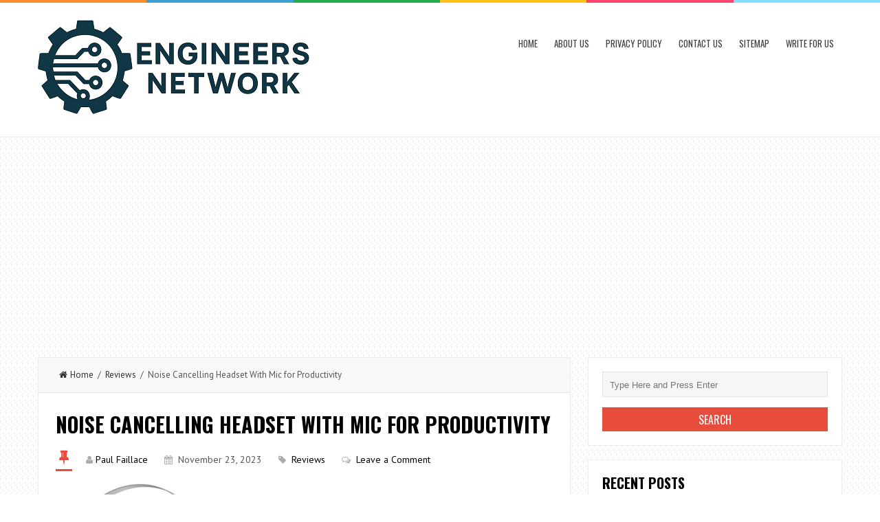

--- FILE ---
content_type: text/html; charset=UTF-8
request_url: https://engineersnetwork.org/noise-cancelling-headset-with-mic-for-productivity/
body_size: 23194
content:
<!DOCTYPE html>
<html lang="en-US">
<head>
<meta charset="UTF-8">
<link rel="pingback" href="https://engineersnetwork.org/xmlrpc.php" />
<meta name="viewport" content="width=device-width" />
<title>Noise Cancelling Headset With Mic for Productivity &#8211; Engineers Network</title>
<meta name='robots' content='max-image-preview:large' />
<link rel='dns-prefetch' href='//fonts.googleapis.com' />
<link rel="alternate" type="application/rss+xml" title="Engineers Network &raquo; Feed" href="https://engineersnetwork.org/feed/" />
<link rel="alternate" type="application/rss+xml" title="Engineers Network &raquo; Comments Feed" href="https://engineersnetwork.org/comments/feed/" />
<link rel="alternate" type="application/rss+xml" title="Engineers Network &raquo; Noise Cancelling Headset With Mic for Productivity Comments Feed" href="https://engineersnetwork.org/noise-cancelling-headset-with-mic-for-productivity/feed/" />
<link rel="alternate" title="oEmbed (JSON)" type="application/json+oembed" href="https://engineersnetwork.org/wp-json/oembed/1.0/embed?url=https%3A%2F%2Fengineersnetwork.org%2Fnoise-cancelling-headset-with-mic-for-productivity%2F" />
<link rel="alternate" title="oEmbed (XML)" type="text/xml+oembed" href="https://engineersnetwork.org/wp-json/oembed/1.0/embed?url=https%3A%2F%2Fengineersnetwork.org%2Fnoise-cancelling-headset-with-mic-for-productivity%2F&#038;format=xml" />
<style id='wp-img-auto-sizes-contain-inline-css' type='text/css'>
img:is([sizes=auto i],[sizes^="auto," i]){contain-intrinsic-size:3000px 1500px}
/*# sourceURL=wp-img-auto-sizes-contain-inline-css */
</style>
<style id='wp-emoji-styles-inline-css' type='text/css'>

	img.wp-smiley, img.emoji {
		display: inline !important;
		border: none !important;
		box-shadow: none !important;
		height: 1em !important;
		width: 1em !important;
		margin: 0 0.07em !important;
		vertical-align: -0.1em !important;
		background: none !important;
		padding: 0 !important;
	}
/*# sourceURL=wp-emoji-styles-inline-css */
</style>
<style id='wp-block-library-inline-css' type='text/css'>
:root{--wp-block-synced-color:#7a00df;--wp-block-synced-color--rgb:122,0,223;--wp-bound-block-color:var(--wp-block-synced-color);--wp-editor-canvas-background:#ddd;--wp-admin-theme-color:#007cba;--wp-admin-theme-color--rgb:0,124,186;--wp-admin-theme-color-darker-10:#006ba1;--wp-admin-theme-color-darker-10--rgb:0,107,160.5;--wp-admin-theme-color-darker-20:#005a87;--wp-admin-theme-color-darker-20--rgb:0,90,135;--wp-admin-border-width-focus:2px}@media (min-resolution:192dpi){:root{--wp-admin-border-width-focus:1.5px}}.wp-element-button{cursor:pointer}:root .has-very-light-gray-background-color{background-color:#eee}:root .has-very-dark-gray-background-color{background-color:#313131}:root .has-very-light-gray-color{color:#eee}:root .has-very-dark-gray-color{color:#313131}:root .has-vivid-green-cyan-to-vivid-cyan-blue-gradient-background{background:linear-gradient(135deg,#00d084,#0693e3)}:root .has-purple-crush-gradient-background{background:linear-gradient(135deg,#34e2e4,#4721fb 50%,#ab1dfe)}:root .has-hazy-dawn-gradient-background{background:linear-gradient(135deg,#faaca8,#dad0ec)}:root .has-subdued-olive-gradient-background{background:linear-gradient(135deg,#fafae1,#67a671)}:root .has-atomic-cream-gradient-background{background:linear-gradient(135deg,#fdd79a,#004a59)}:root .has-nightshade-gradient-background{background:linear-gradient(135deg,#330968,#31cdcf)}:root .has-midnight-gradient-background{background:linear-gradient(135deg,#020381,#2874fc)}:root{--wp--preset--font-size--normal:16px;--wp--preset--font-size--huge:42px}.has-regular-font-size{font-size:1em}.has-larger-font-size{font-size:2.625em}.has-normal-font-size{font-size:var(--wp--preset--font-size--normal)}.has-huge-font-size{font-size:var(--wp--preset--font-size--huge)}.has-text-align-center{text-align:center}.has-text-align-left{text-align:left}.has-text-align-right{text-align:right}.has-fit-text{white-space:nowrap!important}#end-resizable-editor-section{display:none}.aligncenter{clear:both}.items-justified-left{justify-content:flex-start}.items-justified-center{justify-content:center}.items-justified-right{justify-content:flex-end}.items-justified-space-between{justify-content:space-between}.screen-reader-text{border:0;clip-path:inset(50%);height:1px;margin:-1px;overflow:hidden;padding:0;position:absolute;width:1px;word-wrap:normal!important}.screen-reader-text:focus{background-color:#ddd;clip-path:none;color:#444;display:block;font-size:1em;height:auto;left:5px;line-height:normal;padding:15px 23px 14px;text-decoration:none;top:5px;width:auto;z-index:100000}html :where(.has-border-color){border-style:solid}html :where([style*=border-top-color]){border-top-style:solid}html :where([style*=border-right-color]){border-right-style:solid}html :where([style*=border-bottom-color]){border-bottom-style:solid}html :where([style*=border-left-color]){border-left-style:solid}html :where([style*=border-width]){border-style:solid}html :where([style*=border-top-width]){border-top-style:solid}html :where([style*=border-right-width]){border-right-style:solid}html :where([style*=border-bottom-width]){border-bottom-style:solid}html :where([style*=border-left-width]){border-left-style:solid}html :where(img[class*=wp-image-]){height:auto;max-width:100%}:where(figure){margin:0 0 1em}html :where(.is-position-sticky){--wp-admin--admin-bar--position-offset:var(--wp-admin--admin-bar--height,0px)}@media screen and (max-width:600px){html :where(.is-position-sticky){--wp-admin--admin-bar--position-offset:0px}}

/*# sourceURL=wp-block-library-inline-css */
</style><style id='global-styles-inline-css' type='text/css'>
:root{--wp--preset--aspect-ratio--square: 1;--wp--preset--aspect-ratio--4-3: 4/3;--wp--preset--aspect-ratio--3-4: 3/4;--wp--preset--aspect-ratio--3-2: 3/2;--wp--preset--aspect-ratio--2-3: 2/3;--wp--preset--aspect-ratio--16-9: 16/9;--wp--preset--aspect-ratio--9-16: 9/16;--wp--preset--color--black: #000000;--wp--preset--color--cyan-bluish-gray: #abb8c3;--wp--preset--color--white: #ffffff;--wp--preset--color--pale-pink: #f78da7;--wp--preset--color--vivid-red: #cf2e2e;--wp--preset--color--luminous-vivid-orange: #ff6900;--wp--preset--color--luminous-vivid-amber: #fcb900;--wp--preset--color--light-green-cyan: #7bdcb5;--wp--preset--color--vivid-green-cyan: #00d084;--wp--preset--color--pale-cyan-blue: #8ed1fc;--wp--preset--color--vivid-cyan-blue: #0693e3;--wp--preset--color--vivid-purple: #9b51e0;--wp--preset--gradient--vivid-cyan-blue-to-vivid-purple: linear-gradient(135deg,rgb(6,147,227) 0%,rgb(155,81,224) 100%);--wp--preset--gradient--light-green-cyan-to-vivid-green-cyan: linear-gradient(135deg,rgb(122,220,180) 0%,rgb(0,208,130) 100%);--wp--preset--gradient--luminous-vivid-amber-to-luminous-vivid-orange: linear-gradient(135deg,rgb(252,185,0) 0%,rgb(255,105,0) 100%);--wp--preset--gradient--luminous-vivid-orange-to-vivid-red: linear-gradient(135deg,rgb(255,105,0) 0%,rgb(207,46,46) 100%);--wp--preset--gradient--very-light-gray-to-cyan-bluish-gray: linear-gradient(135deg,rgb(238,238,238) 0%,rgb(169,184,195) 100%);--wp--preset--gradient--cool-to-warm-spectrum: linear-gradient(135deg,rgb(74,234,220) 0%,rgb(151,120,209) 20%,rgb(207,42,186) 40%,rgb(238,44,130) 60%,rgb(251,105,98) 80%,rgb(254,248,76) 100%);--wp--preset--gradient--blush-light-purple: linear-gradient(135deg,rgb(255,206,236) 0%,rgb(152,150,240) 100%);--wp--preset--gradient--blush-bordeaux: linear-gradient(135deg,rgb(254,205,165) 0%,rgb(254,45,45) 50%,rgb(107,0,62) 100%);--wp--preset--gradient--luminous-dusk: linear-gradient(135deg,rgb(255,203,112) 0%,rgb(199,81,192) 50%,rgb(65,88,208) 100%);--wp--preset--gradient--pale-ocean: linear-gradient(135deg,rgb(255,245,203) 0%,rgb(182,227,212) 50%,rgb(51,167,181) 100%);--wp--preset--gradient--electric-grass: linear-gradient(135deg,rgb(202,248,128) 0%,rgb(113,206,126) 100%);--wp--preset--gradient--midnight: linear-gradient(135deg,rgb(2,3,129) 0%,rgb(40,116,252) 100%);--wp--preset--font-size--small: 13px;--wp--preset--font-size--medium: 20px;--wp--preset--font-size--large: 36px;--wp--preset--font-size--x-large: 42px;--wp--preset--spacing--20: 0.44rem;--wp--preset--spacing--30: 0.67rem;--wp--preset--spacing--40: 1rem;--wp--preset--spacing--50: 1.5rem;--wp--preset--spacing--60: 2.25rem;--wp--preset--spacing--70: 3.38rem;--wp--preset--spacing--80: 5.06rem;--wp--preset--shadow--natural: 6px 6px 9px rgba(0, 0, 0, 0.2);--wp--preset--shadow--deep: 12px 12px 50px rgba(0, 0, 0, 0.4);--wp--preset--shadow--sharp: 6px 6px 0px rgba(0, 0, 0, 0.2);--wp--preset--shadow--outlined: 6px 6px 0px -3px rgb(255, 255, 255), 6px 6px rgb(0, 0, 0);--wp--preset--shadow--crisp: 6px 6px 0px rgb(0, 0, 0);}:where(.is-layout-flex){gap: 0.5em;}:where(.is-layout-grid){gap: 0.5em;}body .is-layout-flex{display: flex;}.is-layout-flex{flex-wrap: wrap;align-items: center;}.is-layout-flex > :is(*, div){margin: 0;}body .is-layout-grid{display: grid;}.is-layout-grid > :is(*, div){margin: 0;}:where(.wp-block-columns.is-layout-flex){gap: 2em;}:where(.wp-block-columns.is-layout-grid){gap: 2em;}:where(.wp-block-post-template.is-layout-flex){gap: 1.25em;}:where(.wp-block-post-template.is-layout-grid){gap: 1.25em;}.has-black-color{color: var(--wp--preset--color--black) !important;}.has-cyan-bluish-gray-color{color: var(--wp--preset--color--cyan-bluish-gray) !important;}.has-white-color{color: var(--wp--preset--color--white) !important;}.has-pale-pink-color{color: var(--wp--preset--color--pale-pink) !important;}.has-vivid-red-color{color: var(--wp--preset--color--vivid-red) !important;}.has-luminous-vivid-orange-color{color: var(--wp--preset--color--luminous-vivid-orange) !important;}.has-luminous-vivid-amber-color{color: var(--wp--preset--color--luminous-vivid-amber) !important;}.has-light-green-cyan-color{color: var(--wp--preset--color--light-green-cyan) !important;}.has-vivid-green-cyan-color{color: var(--wp--preset--color--vivid-green-cyan) !important;}.has-pale-cyan-blue-color{color: var(--wp--preset--color--pale-cyan-blue) !important;}.has-vivid-cyan-blue-color{color: var(--wp--preset--color--vivid-cyan-blue) !important;}.has-vivid-purple-color{color: var(--wp--preset--color--vivid-purple) !important;}.has-black-background-color{background-color: var(--wp--preset--color--black) !important;}.has-cyan-bluish-gray-background-color{background-color: var(--wp--preset--color--cyan-bluish-gray) !important;}.has-white-background-color{background-color: var(--wp--preset--color--white) !important;}.has-pale-pink-background-color{background-color: var(--wp--preset--color--pale-pink) !important;}.has-vivid-red-background-color{background-color: var(--wp--preset--color--vivid-red) !important;}.has-luminous-vivid-orange-background-color{background-color: var(--wp--preset--color--luminous-vivid-orange) !important;}.has-luminous-vivid-amber-background-color{background-color: var(--wp--preset--color--luminous-vivid-amber) !important;}.has-light-green-cyan-background-color{background-color: var(--wp--preset--color--light-green-cyan) !important;}.has-vivid-green-cyan-background-color{background-color: var(--wp--preset--color--vivid-green-cyan) !important;}.has-pale-cyan-blue-background-color{background-color: var(--wp--preset--color--pale-cyan-blue) !important;}.has-vivid-cyan-blue-background-color{background-color: var(--wp--preset--color--vivid-cyan-blue) !important;}.has-vivid-purple-background-color{background-color: var(--wp--preset--color--vivid-purple) !important;}.has-black-border-color{border-color: var(--wp--preset--color--black) !important;}.has-cyan-bluish-gray-border-color{border-color: var(--wp--preset--color--cyan-bluish-gray) !important;}.has-white-border-color{border-color: var(--wp--preset--color--white) !important;}.has-pale-pink-border-color{border-color: var(--wp--preset--color--pale-pink) !important;}.has-vivid-red-border-color{border-color: var(--wp--preset--color--vivid-red) !important;}.has-luminous-vivid-orange-border-color{border-color: var(--wp--preset--color--luminous-vivid-orange) !important;}.has-luminous-vivid-amber-border-color{border-color: var(--wp--preset--color--luminous-vivid-amber) !important;}.has-light-green-cyan-border-color{border-color: var(--wp--preset--color--light-green-cyan) !important;}.has-vivid-green-cyan-border-color{border-color: var(--wp--preset--color--vivid-green-cyan) !important;}.has-pale-cyan-blue-border-color{border-color: var(--wp--preset--color--pale-cyan-blue) !important;}.has-vivid-cyan-blue-border-color{border-color: var(--wp--preset--color--vivid-cyan-blue) !important;}.has-vivid-purple-border-color{border-color: var(--wp--preset--color--vivid-purple) !important;}.has-vivid-cyan-blue-to-vivid-purple-gradient-background{background: var(--wp--preset--gradient--vivid-cyan-blue-to-vivid-purple) !important;}.has-light-green-cyan-to-vivid-green-cyan-gradient-background{background: var(--wp--preset--gradient--light-green-cyan-to-vivid-green-cyan) !important;}.has-luminous-vivid-amber-to-luminous-vivid-orange-gradient-background{background: var(--wp--preset--gradient--luminous-vivid-amber-to-luminous-vivid-orange) !important;}.has-luminous-vivid-orange-to-vivid-red-gradient-background{background: var(--wp--preset--gradient--luminous-vivid-orange-to-vivid-red) !important;}.has-very-light-gray-to-cyan-bluish-gray-gradient-background{background: var(--wp--preset--gradient--very-light-gray-to-cyan-bluish-gray) !important;}.has-cool-to-warm-spectrum-gradient-background{background: var(--wp--preset--gradient--cool-to-warm-spectrum) !important;}.has-blush-light-purple-gradient-background{background: var(--wp--preset--gradient--blush-light-purple) !important;}.has-blush-bordeaux-gradient-background{background: var(--wp--preset--gradient--blush-bordeaux) !important;}.has-luminous-dusk-gradient-background{background: var(--wp--preset--gradient--luminous-dusk) !important;}.has-pale-ocean-gradient-background{background: var(--wp--preset--gradient--pale-ocean) !important;}.has-electric-grass-gradient-background{background: var(--wp--preset--gradient--electric-grass) !important;}.has-midnight-gradient-background{background: var(--wp--preset--gradient--midnight) !important;}.has-small-font-size{font-size: var(--wp--preset--font-size--small) !important;}.has-medium-font-size{font-size: var(--wp--preset--font-size--medium) !important;}.has-large-font-size{font-size: var(--wp--preset--font-size--large) !important;}.has-x-large-font-size{font-size: var(--wp--preset--font-size--x-large) !important;}
/*# sourceURL=global-styles-inline-css */
</style>

<style id='classic-theme-styles-inline-css' type='text/css'>
/*! This file is auto-generated */
.wp-block-button__link{color:#fff;background-color:#32373c;border-radius:9999px;box-shadow:none;text-decoration:none;padding:calc(.667em + 2px) calc(1.333em + 2px);font-size:1.125em}.wp-block-file__button{background:#32373c;color:#fff;text-decoration:none}
/*# sourceURL=/wp-includes/css/classic-themes.min.css */
</style>
<link rel='stylesheet' id='contact-form-7-css' href='https://engineersnetwork.org/wp-content/plugins/contact-form-7/includes/css/styles.css?ver=6.1.4' type='text/css' media='all' />
<link rel='stylesheet' id='ez-toc-css' href='https://engineersnetwork.org/wp-content/plugins/easy-table-of-contents/assets/css/screen.min.css?ver=2.0.80' type='text/css' media='all' />
<style id='ez-toc-inline-css' type='text/css'>
div#ez-toc-container .ez-toc-title {font-size: 120%;}div#ez-toc-container .ez-toc-title {font-weight: 500;}div#ez-toc-container ul li , div#ez-toc-container ul li a {font-size: 95%;}div#ez-toc-container ul li , div#ez-toc-container ul li a {font-weight: 500;}div#ez-toc-container nav ul ul li {font-size: 90%;}.ez-toc-box-title {font-weight: bold; margin-bottom: 10px; text-align: center; text-transform: uppercase; letter-spacing: 1px; color: #666; padding-bottom: 5px;position:absolute;top:-4%;left:5%;background-color: inherit;transition: top 0.3s ease;}.ez-toc-box-title.toc-closed {top:-25%;}
.ez-toc-container-direction {direction: ltr;}.ez-toc-counter ul{counter-reset: item ;}.ez-toc-counter nav ul li a::before {content: counters(item, '.', decimal) '. ';display: inline-block;counter-increment: item;flex-grow: 0;flex-shrink: 0;margin-right: .2em; float: left; }.ez-toc-widget-direction {direction: ltr;}.ez-toc-widget-container ul{counter-reset: item ;}.ez-toc-widget-container nav ul li a::before {content: counters(item, '.', decimal) '. ';display: inline-block;counter-increment: item;flex-grow: 0;flex-shrink: 0;margin-right: .2em; float: left; }
/*# sourceURL=ez-toc-inline-css */
</style>
<link rel='stylesheet' id='liveblog-google-font-css' href='//fonts.googleapis.com/css?family=PT+Sans%3A400%2C500%2C600%2C700%2C800%7CLobster%3A400%2C500%2C600%2C700%2C800%7COswald%3A400%2C500%2C600%2C700%2C800&#038;ver=6.9' type='text/css' media='all' />
<link rel='stylesheet' id='liveblog-style-css' href='https://engineersnetwork.org/wp-content/themes/liveblog/style.css?ver=6.9' type='text/css' media='all' />
<link rel='stylesheet' id='liveblog-font-awesome-css' href='https://engineersnetwork.org/wp-content/themes/liveblog/assets/css/font-awesome.min.css?ver=6.9' type='text/css' media='all' />
<link rel='stylesheet' id='liveblog-responsive-css' href='https://engineersnetwork.org/wp-content/themes/liveblog/assets/css/responsive.css?ver=6.9' type='text/css' media='all' />
<script type="text/javascript" src="https://engineersnetwork.org/wp-includes/js/jquery/jquery.min.js?ver=3.7.1" id="jquery-core-js"></script>
<script type="text/javascript" src="https://engineersnetwork.org/wp-includes/js/jquery/jquery-migrate.min.js?ver=3.4.1" id="jquery-migrate-js"></script>
<link rel="https://api.w.org/" href="https://engineersnetwork.org/wp-json/" /><link rel="alternate" title="JSON" type="application/json" href="https://engineersnetwork.org/wp-json/wp/v2/posts/2480" /><link rel="EditURI" type="application/rsd+xml" title="RSD" href="https://engineersnetwork.org/xmlrpc.php?rsd" />
<meta name="generator" content="WordPress 6.9" />
<link rel="canonical" href="https://engineersnetwork.org/noise-cancelling-headset-with-mic-for-productivity/" />
<link rel='shortlink' href='https://engineersnetwork.org/?p=2480' />
<meta name="google-site-verification" content="THatliHfBEZZEn2NqAOQsaMOC7EH0tdS1thY-bn6GQ0" />
<script async src="https://pagead2.googlesyndication.com/pagead/js/adsbygoogle.js?client=ca-pub-0124197621847357"
     crossorigin="anonymous"></script>	<style type="text/css">
	body { font-family: PT Sans}.header #logo {font-family: ;font-style: ;font-weight: ;}.nav-menu {font-family: Oswald;font-style: normal;font-weight: 400;font-size: 13;line-height: 20;text-transform: uppercase;}h1,h2,h3,h4,h5,h6, .widgettitle, .search-button, #commentform #submit { font-family: Oswald}.entry-title {font-family: Oswald;font-style: normal;font-weight: 700;text-transform: uppercase;}.single-title {font-family: Oswald;font-style: normal;font-weight: 700;}.post-content {font-family: PT Sans;font-style: normal;font-weight: 400;}.widget-title, #tabs li, .section-heading {font-family: Oswald;font-style: normal;font-weight: 700;text-transform: uppercase;}	</style>
<style type="text/css" id="custom-background-css">
body.custom-background { background-image: url("https://engineersnetwork.org/wp-content/themes/liveblog/assets/images/bg.png"); background-position: left top; background-size: auto; background-repeat: repeat; background-attachment: scroll; }
</style>
	<link rel="icon" href="https://engineersnetwork.org/wp-content/uploads/2025/09/cropped-ENLOGO2-32x32.png" sizes="32x32" />
<link rel="icon" href="https://engineersnetwork.org/wp-content/uploads/2025/09/cropped-ENLOGO2-192x192.png" sizes="192x192" />
<link rel="apple-touch-icon" href="https://engineersnetwork.org/wp-content/uploads/2025/09/cropped-ENLOGO2-180x180.png" />
<meta name="msapplication-TileImage" content="https://engineersnetwork.org/wp-content/uploads/2025/09/cropped-ENLOGO2-270x270.png" />
</head>
<body data-rsssl=1 id="blog" class="wp-singular post-template-default single single-post postid-2480 single-format-standard custom-background wp-theme-liveblog main" itemscope itemtype="http://schema.org/WebPage">
	<div class="st-container">
		<div class="main-container ">
			<div class="menu-pusher">
				<!-- START HEADER -->
                <header class="main-header clearfix">
    <div class="top-border">
        <span class="border-list"></span>
        <span class="border-list"></span>
        <span class="border-list"></span>
        <span class="border-list"></span>
        <span class="border-list"></span>
        <span class="border-list"></span>
    </div>
    <div class="header clearfix">
        <div class="container">
            <div class="logo-wrap">
                                                    <div id="logo">
                        <a href="https://engineersnetwork.org/">
                            <img src="https://engineersnetwork.org/wp-content/uploads/2025/09/ENLOGO2.png" alt="Engineers Network">
                        </a>
                    </div>
                                            </div>
            <div class="main-menu menu-one clearfix">
                <div class="center-width clearfix">
    <div class="menu-btn off-menu fa fa-align-justify" data-effect="st-effect-4"></div>
    <div class="main-nav">
        <nav class="nav-menu" >
            <div id="close-button"><i class="fa fa-times"></i></div>
            <ul id="menu-menu-1" class="menu"><li id="menu-item-20" class="menu-item menu-item-type-custom menu-item-object-custom menu-item-home menu-item-20"><a href="https://engineersnetwork.org/">Home</a></li>
<li id="menu-item-2058" class="menu-item menu-item-type-post_type menu-item-object-page menu-item-2058"><a href="https://engineersnetwork.org/about-us/">About Us</a></li>
<li id="menu-item-22" class="menu-item menu-item-type-post_type menu-item-object-page menu-item-privacy-policy menu-item-22"><a rel="privacy-policy" href="https://engineersnetwork.org/privacy-policy/">Privacy Policy</a></li>
<li id="menu-item-21" class="menu-item menu-item-type-post_type menu-item-object-page menu-item-21"><a href="https://engineersnetwork.org/contact-us/">Contact Us</a></li>
<li id="menu-item-2059" class="menu-item menu-item-type-custom menu-item-object-custom menu-item-2059"><a href="https://engineersnetwork.org/post-sitemap.xml">Sitemap</a></li>
<li id="menu-item-1074" class="menu-item menu-item-type-post_type menu-item-object-page menu-item-1074"><a href="https://engineersnetwork.org/write-for-us/">Write for us</a></li>
</ul>        </nav>
    </div><!-- .main-nav -->
    </div>            </div><!--.main-menu-->
        </div><!-- .container -->
    </div><!-- .header -->
</header>				<!-- END HEADER -->
                <div class="main-wrapper clearfix">	<div id="page">
		<div class="detail-page">
			<div class="main-content">
				<div id="content" class="content-area single-content-area">
					<div class="content-single">
						<div class="content-detail">
						                                    <div class="breadcrumbs">
                                        <a href="https://engineersnetwork.org"> <i class="fa fa-home"></i>Home</a>&nbsp;&nbsp;/&nbsp;&nbsp;<a href="https://engineersnetwork.org/category/reviews/" rel="category tag">Reviews</a>&nbsp;&nbsp;/&nbsp;&nbsp;Noise Cancelling Headset With Mic for Productivity                                    </div>                                <div class="single-content">
                                    <article id="post-2480" class="post-2480 post type-post status-publish format-standard has-post-thumbnail hentry category-reviews tag-best-work-headphones tag-communication-devices tag-efficient-work-gadgets tag-focus-enhancer tag-mic tag-noise-cancelling-headset tag-office-gear tag-productivity-tools tag-professional-audio-equipment tag-work-accessories">
                                        <div class="post-box">
                                            <header>
                                                <h1 class="title entry-title single-title">Noise Cancelling Headset With Mic for Productivity</h1>
                                            </header><!--.header-->
                                            <div class="post-meta">
	<span class="post-type post-type-standard"><i class="fa fa-thumb-tack"></i></span>            <span class="post-author"><i class="fa fa-user"></i><a href="https://engineersnetwork.org/author/paul/" title="Posts by Paul Faillace" rel="author">Paul Faillace</a></span>            <span class="post-date">
                <i class="fa fa-calendar"></i>
                <time datetime="2023-11-23T05:24:48+00:00" title="November 23, 2023">
                    November 23, 2023                </time>
            </span>		  <span class="post-cats"><i class="fa fa-tag"></i> <a href="https://engineersnetwork.org/category/reviews/" rel="category tag">Reviews</a></span>		  <span class="post-comments"><i class="fa fa-comments-o"></i> <a href="https://engineersnetwork.org/noise-cancelling-headset-with-mic-for-productivity/#respond" class="comments-link" >Leave a Comment</a></span></div><!--.post-meta-->                                                       <div class="post-common-type">
                                                            <div class="featured-single">
                                                                <img width="385" height="334" src="https://engineersnetwork.org/wp-content/uploads/2023/11/Noise-Cancelling-Headset-01.jpg" class="attachment-liveblog-featured size-liveblog-featured wp-post-image" alt="Noise Cancelling Headset With Mic for Productivity" decoding="async" fetchpriority="high" srcset="https://engineersnetwork.org/wp-content/uploads/2023/11/Noise-Cancelling-Headset-01.jpg 1024w, https://engineersnetwork.org/wp-content/uploads/2023/11/Noise-Cancelling-Headset-01-300x260.jpg 300w, https://engineersnetwork.org/wp-content/uploads/2023/11/Noise-Cancelling-Headset-01-768x666.jpg 768w" sizes="(max-width: 385px) 100vw, 385px" />                                                            </div>
                                                        </div>                                            <div class="post-inner">
                                                <div class="post-content entry-content single-post-content">

                                                    <p><span style="font-weight: 400">A good noise cancelling headset with a microphone can make all the difference when it comes to productivity. The ability to eliminate background noise while clearly communicating on calls or recordings is invaluable in many work environments. However, with so many options on the market, it can be overwhelming to find the best one to suit your needs and budget.</span></p>
<p><span style="font-weight: 400">This comprehensive guide will walk you through what to look for in an effective noise cancelling headset with a mic and provide recommendations on some of the top models available today. We&#8217;ll cover key factors like sound quality, noise cancellation capabilities, microphone performance, comfort, and design. By the end, you&#8217;ll have all the information you need to select the perfect productivity headset for blocking distractions and enhancing concentration.</span><span id="more-2480"></span></p>
<div id="ez-toc-container" class="ez-toc-v2_0_80 counter-hierarchy ez-toc-counter ez-toc-grey ez-toc-container-direction">
<div class="ez-toc-title-container">
<p class="ez-toc-title" style="cursor:inherit">Table of Contents</p>
<span class="ez-toc-title-toggle"><a href="#" class="ez-toc-pull-right ez-toc-btn ez-toc-btn-xs ez-toc-btn-default ez-toc-toggle" aria-label="Toggle Table of Content"><span class="ez-toc-js-icon-con"><span class=""><span class="eztoc-hide" style="display:none;">Toggle</span><span class="ez-toc-icon-toggle-span"><svg style="fill: #999;color:#999" xmlns="http://www.w3.org/2000/svg" class="list-377408" width="20px" height="20px" viewBox="0 0 24 24" fill="none"><path d="M6 6H4v2h2V6zm14 0H8v2h12V6zM4 11h2v2H4v-2zm16 0H8v2h12v-2zM4 16h2v2H4v-2zm16 0H8v2h12v-2z" fill="currentColor"></path></svg><svg style="fill: #999;color:#999" class="arrow-unsorted-368013" xmlns="http://www.w3.org/2000/svg" width="10px" height="10px" viewBox="0 0 24 24" version="1.2" baseProfile="tiny"><path d="M18.2 9.3l-6.2-6.3-6.2 6.3c-.2.2-.3.4-.3.7s.1.5.3.7c.2.2.4.3.7.3h11c.3 0 .5-.1.7-.3.2-.2.3-.5.3-.7s-.1-.5-.3-.7zM5.8 14.7l6.2 6.3 6.2-6.3c.2-.2.3-.5.3-.7s-.1-.5-.3-.7c-.2-.2-.4-.3-.7-.3h-11c-.3 0-.5.1-.7.3-.2.2-.3.5-.3.7s.1.5.3.7z"/></svg></span></span></span></a></span></div>
<nav><ul class='ez-toc-list ez-toc-list-level-1 eztoc-toggle-hide-by-default' ><li class='ez-toc-page-1 ez-toc-heading-level-2'><a class="ez-toc-link ez-toc-heading-1" href="#Benefits_of_Noise_Cancelling_Headsets" >Benefits of Noise Cancelling Headsets</a><ul class='ez-toc-list-level-3' ><li class='ez-toc-heading-level-3'><a class="ez-toc-link ez-toc-heading-2" href="#Minimizes_Distracting_Noises" >Minimizes Distracting Noises</a></li><li class='ez-toc-page-1 ez-toc-heading-level-3'><a class="ez-toc-link ez-toc-heading-3" href="#Enhances_Call_and_Recording_Clarity" >Enhances Call and Recording Clarity</a></li><li class='ez-toc-page-1 ez-toc-heading-level-3'><a class="ez-toc-link ez-toc-heading-4" href="#Reduces_Fatigue_and_Ear_Strain" >Reduces Fatigue and Ear Strain</a></li><li class='ez-toc-page-1 ez-toc-heading-level-3'><a class="ez-toc-link ez-toc-heading-5" href="#Improves_Immersion_and_Productivity" >Improves Immersion and Productivity</a></li><li class='ez-toc-page-1 ez-toc-heading-level-3'><a class="ez-toc-link ez-toc-heading-6" href="#Provides_Privacy" >Provides Privacy</a></li></ul></li><li class='ez-toc-page-1 ez-toc-heading-level-2'><a class="ez-toc-link ez-toc-heading-7" href="#What_to_Look_for_in_a_Productivity_Headset" >What to Look for in a Productivity Headset</a><ul class='ez-toc-list-level-3' ><li class='ez-toc-heading-level-3'><a class="ez-toc-link ez-toc-heading-8" href="#Noise_Cancellation_Technology" >Noise Cancellation Technology</a></li><li class='ez-toc-page-1 ez-toc-heading-level-3'><a class="ez-toc-link ez-toc-heading-9" href="#Sound_Quality" >Sound Quality</a></li><li class='ez-toc-page-1 ez-toc-heading-level-3'><a class="ez-toc-link ez-toc-heading-10" href="#Microphone_Quality" >Microphone Quality</a></li><li class='ez-toc-page-1 ez-toc-heading-level-3'><a class="ez-toc-link ez-toc-heading-11" href="#Comfort" >Comfort</a></li><li class='ez-toc-page-1 ez-toc-heading-level-3'><a class="ez-toc-link ez-toc-heading-12" href="#Battery_Life" >Battery Life</a></li><li class='ez-toc-page-1 ez-toc-heading-level-3'><a class="ez-toc-link ez-toc-heading-13" href="#Wireless_Connectivity" >Wireless Connectivity</a></li><li class='ez-toc-page-1 ez-toc-heading-level-3'><a class="ez-toc-link ez-toc-heading-14" href="#Call_and_Voice_Assistant_Integration" >Call and Voice Assistant Integration</a></li><li class='ez-toc-page-1 ez-toc-heading-level-3'><a class="ez-toc-link ez-toc-heading-15" href="#Durability" >Durability</a></li></ul></li><li class='ez-toc-page-1 ez-toc-heading-level-2'><a class="ez-toc-link ez-toc-heading-16" href="#Top_Noise_Cancelling_Headset_Picks_for_Productivity" >Top Noise Cancelling Headset Picks for Productivity</a><ul class='ez-toc-list-level-3' ><li class='ez-toc-heading-level-3'><a class="ez-toc-link ez-toc-heading-17" href="#Bose_Noise_Cancelling_Headphones_700" >Bose Noise Cancelling Headphones 700</a></li><li class='ez-toc-page-1 ez-toc-heading-level-3'><a class="ez-toc-link ez-toc-heading-18" href="#Sony_WH-1000XM4" >Sony WH-1000XM4</a></li><li class='ez-toc-page-1 ez-toc-heading-level-3'><a class="ez-toc-link ez-toc-heading-19" href="#Jabra_Elite_85h" >Jabra Elite 85h</a></li><li class='ez-toc-page-1 ez-toc-heading-level-3'><a class="ez-toc-link ez-toc-heading-20" href="#Anker_Soundcore_Life_Q20" >Anker Soundcore Life Q20</a></li><li class='ez-toc-page-1 ez-toc-heading-level-3'><a class="ez-toc-link ez-toc-heading-21" href="#Beats_Solo_Pro" >Beats Solo Pro</a></li><li class='ez-toc-page-1 ez-toc-heading-level-3'><a class="ez-toc-link ez-toc-heading-22" href="#Cowin_HE2_Bluetooth_Headphones" >Cowin HE2 Bluetooth Headphones</a></li><li class='ez-toc-page-1 ez-toc-heading-level-3'><a class="ez-toc-link ez-toc-heading-23" href="#Plantronics_Voyager_Focus_2" >Plantronics Voyager Focus 2</a></li></ul></li><li class='ez-toc-page-1 ez-toc-heading-level-2'><a class="ez-toc-link ez-toc-heading-24" href="#Avantree_Leaf_Long_Range_Wireless_Headset" >Avantree Leaf Long Range Wireless Headset</a></li><li class='ez-toc-page-1 ez-toc-heading-level-2'><a class="ez-toc-link ez-toc-heading-25" href="#Shopping_Tips_for_Finding_the_Right_Productivity_Headset" >Shopping Tips for Finding the Right Productivity Headset</a><ul class='ez-toc-list-level-3' ><li class='ez-toc-heading-level-3'><a class="ez-toc-link ez-toc-heading-26" href="#Identify_Your_Key_Priorities" >Identify Your Key Priorities</a></li><li class='ez-toc-page-1 ez-toc-heading-level-3'><a class="ez-toc-link ez-toc-heading-27" href="#Set_Your_Budget" >Set Your Budget</a></li><li class='ez-toc-page-1 ez-toc-heading-level-3'><a class="ez-toc-link ez-toc-heading-28" href="#Read_Professional_Reviews" >Read Professional Reviews</a></li><li class='ez-toc-page-1 ez-toc-heading-level-3'><a class="ez-toc-link ez-toc-heading-29" href="#Compare_Specifications" >Compare Specifications</a></li><li class='ez-toc-page-1 ez-toc-heading-level-3'><a class="ez-toc-link ez-toc-heading-30" href="#Try_Them_on_First_If_Possible" >Try Them on First If Possible</a></li><li class='ez-toc-page-1 ez-toc-heading-level-3'><a class="ez-toc-link ez-toc-heading-31" href="#Consider_Your_Usage_Habits" >Consider Your Usage Habits</a></li><li class='ez-toc-page-1 ez-toc-heading-level-3'><a class="ez-toc-link ez-toc-heading-32" href="#Look_for_Bundles_With_Extra_Accessories" >Look for Bundles With Extra Accessories</a></li><li class='ez-toc-page-1 ez-toc-heading-level-3'><a class="ez-toc-link ez-toc-heading-33" href="#Choose_Your_Preferred_Design" >Choose Your Preferred Design</a></li></ul></li><li class='ez-toc-page-1 ez-toc-heading-level-2'><a class="ez-toc-link ez-toc-heading-34" href="#Improving_Focus_and_Concentration_at_Work" >Improving Focus and Concentration at Work</a></li><li class='ez-toc-page-1 ez-toc-heading-level-2'><a class="ez-toc-link ez-toc-heading-35" href="#Conclusion" >Conclusion</a></li><li class='ez-toc-page-1 ez-toc-heading-level-2'><a class="ez-toc-link ez-toc-heading-36" href="#Frequently_Asked_Questions" >Frequently Asked Questions</a></li></ul></nav></div>
<h2><span class="ez-toc-section" id="Benefits_of_Noise_Cancelling_Headsets"></span><span style="font-weight: 400">Benefits of Noise Cancelling Headsets</span><span class="ez-toc-section-end"></span></h2>
<p><span style="font-weight: 400">There are a number of reasons why a noise cancelling headset with mic can be a smart investment for improving daily work performance:</span></p>
<h3><span class="ez-toc-section" id="Minimizes_Distracting_Noises"></span><span style="font-weight: 400">Minimizes Distracting Noises</span><span class="ez-toc-section-end"></span></h3>
<p><span style="font-weight: 400">Ambient noises like chatter, phones ringing, typing and even HVAC systems can greatly undermine focus. Noise cancelling technology actively blocks out these external sounds so you can zero in on the task at hand without constant disruption. This allows for deeper concentration, faster work speeds and greater accuracy.</span></p>
<h3><span class="ez-toc-section" id="Enhances_Call_and_Recording_Clarity"></span><span style="font-weight: 400">Enhances Call and Recording Clarity</span><span class="ez-toc-section-end"></span></h3>
<p><span style="font-weight: 400">The microphone capabilities on noise cancelling headsets are engineered to isolate your voice from surrounding commotion. This results in crisp, clear calling and voice recording even in noisy environments. Customers, coworkers and managers will be able to hear you without distraction.</span></p>
<h3><span class="ez-toc-section" id="Reduces_Fatigue_and_Ear_Strain"></span><span style="font-weight: 400">Reduces Fatigue and Ear Strain</span><span class="ez-toc-section-end"></span></h3>
<p><span style="font-weight: 400">Trying to hear over background noise causes extra effort and fatigue. By eliminating excess noise, noise cancellation alleviates that strain. Working in sustained quiet conditions is easier on both concentration stamina and actual ear comfort. You&#8217;ll stay energized and productive longer without distraction or discomfort.</span></p>
<h3><span class="ez-toc-section" id="Improves_Immersion_and_Productivity"></span><span style="font-weight: 400">Improves Immersion and Productivity</span><span class="ez-toc-section-end"></span></h3>
<p><span style="font-weight: 400">With external noises muted, it&#8217;s easier to get into flow states and completely immerse yourself in the work. Uninterrupted concentration results in greater productivity and efficiency. You experience less wasted time and frustration.</span></p>
<h3><span class="ez-toc-section" id="Provides_Privacy"></span><span style="font-weight: 400">Provides Privacy</span><span class="ez-toc-section-end"></span></h3>
<p><span style="font-weight: 400">Noise cancelling headsets allow you to work confidentially regardless of your environment. Surrounding conversations or chatter won&#8217;t distract or disrupt you. This privacy will be appreciated if you ever need to take a call or listen to recordings in public spaces.</span></p>
<p><span style="font-weight: 400">For anyone who works in open offices, shared workspaces or public areas, a good noise cancelling headset with mic can be a worthwhile investment. Next we&#8217;ll go over the key features to evaluate when choosing one.</span></p>
<p><a href="https://engineersnetwork.org/wp-content/uploads/2023/11/Noise-Cancelling-Headset-02.jpg"><img decoding="async" class="alignnone wp-image-2482 size-full" src="https://engineersnetwork.org/wp-content/uploads/2023/11/Noise-Cancelling-Headset-02.jpg" alt="What to Look for in a Productivity Headset" width="1024" height="563" srcset="https://engineersnetwork.org/wp-content/uploads/2023/11/Noise-Cancelling-Headset-02.jpg 1024w, https://engineersnetwork.org/wp-content/uploads/2023/11/Noise-Cancelling-Headset-02-300x165.jpg 300w, https://engineersnetwork.org/wp-content/uploads/2023/11/Noise-Cancelling-Headset-02-768x422.jpg 768w" sizes="(max-width: 1024px) 100vw, 1024px" /></a></p>
<h2><span class="ez-toc-section" id="What_to_Look_for_in_a_Productivity_Headset"></span><span style="font-weight: 400">What to Look for in a Productivity Headset</span><span class="ez-toc-section-end"></span></h2>
<p><span style="font-weight: 400">To choose the best noise cancelling headset with mic for your needs, keep the following features in mind:</span></p>
<h3><span class="ez-toc-section" id="Noise_Cancellation_Technology"></span><span style="font-weight: 400">Noise Cancellation Technology</span><span class="ez-toc-section-end"></span></h3>
<p><span style="font-weight: 400">This is the cornerstone feature of these headsets, so the quality of noise cancellation should be a top priority. Look for models with advanced noise cancelling tech that offer maximum external noise reduction. The best will block out ambient distractions without creating an uncomfortable pressure sensation.</span></p>
<h3><span class="ez-toc-section" id="Sound_Quality"></span><span style="font-weight: 400">Sound Quality</span><span class="ez-toc-section-end"></span></h3>
<p><span style="font-weight: 400">In addition to noise cancellation capabilities, the general sound quality for music or calls should be excellent. Seek out headsets with top-notch audio drivers and speakers that deliver immersive, high-fidelity sound that makes listening a pleasure instead of a chore.</span></p>
<h3><span class="ez-toc-section" id="Microphone_Quality"></span><span style="font-weight: 400">Microphone Quality</span><span class="ez-toc-section-end"></span></h3>
<p><span style="font-weight: 400">For clear calling, recordings and voice commands, the microphone needs to pick up your voice while filtering out surrounding noise. Prioritize headsets promoting quality built-in mics or microphone options. Noise cancellation in the microphone itself is also a useful feature for the clearest communication.</span></p>
<h3><span class="ez-toc-section" id="Comfort"></span><span style="font-weight: 400">Comfort</span><span class="ez-toc-section-end"></span></h3>
<p><span style="font-weight: 400">For prolonged wear, comfort is key. Look for generously padded earcups that won&#8217;t put excessive pressure on your ears. Adjustable, padded headbands will also promote comfort over long periods. Compact, lightweight designs are ideal for portability and preventing neck fatigue.</span></p>
<h3><span class="ez-toc-section" id="Battery_Life"></span><span style="font-weight: 400">Battery Life</span><span class="ez-toc-section-end"></span></h3>
<p><span style="font-weight: 400">Since active noise cancellation requires power, battery life is an important factor. Seek out headsets delivering at least 15+ hours of continuous use for uninterrupted productivity between charges. Quick charging capabilities are also useful for times when you need a fast battery boost.</span></p>
<h3><span class="ez-toc-section" id="Wireless_Connectivity"></span><span style="font-weight: 400">Wireless Connectivity</span><span class="ez-toc-section-end"></span></h3>
<p><span style="font-weight: 400">For flexible use around the office or home opt for wireless over wired models. Bluetooth connectivity allows easy pairing with smartphones, computers and tablets. Longer wireless range gives you the freedom to move as needed.</span></p>
<h3><span class="ez-toc-section" id="Call_and_Voice_Assistant_Integration"></span><span style="font-weight: 400">Call and Voice Assistant Integration</span><span class="ez-toc-section-end"></span></h3>
<p><span style="font-weight: 400">Maximize productivity by choosing headsets with direct integration for calls, recordings, voice commands and AI voice assistants like Alexa, Siri or Google Assistant. Streamlined controls for music, calls and voice commands keeps everything easily accessible.</span></p>
<h3><span class="ez-toc-section" id="Durability"></span><span style="font-weight: 400">Durability</span><span class="ez-toc-section-end"></span></h3>
<p><span style="font-weight: 400">Look for durable construction that can withstand being tossed in your bag and the wear and tear of daily use. Damage-resistant materials ensure longer lifespan. Sweat-proof and water-resistant models allow use during exercise.</span></p>
<p><span style="font-weight: 400">Getting a headset that delivers well in all these categories will ensure an excellent user experience that upgrades productivity. Keep these factors in mind as we review some top noise cancelling headset with mic options.</span></p>
<h2><span class="ez-toc-section" id="Top_Noise_Cancelling_Headset_Picks_for_Productivity"></span><span style="font-weight: 400">Top Noise Cancelling Headset Picks for Productivity</span><span class="ez-toc-section-end"></span></h2>
<p><span style="font-weight: 400">With so many headset models on the market it can be hard to determine which are truly the best for blocking noise and improving concentration.</span></p>
<p><span style="font-weight: 400">Based on extensive hands-on testing and research, the following are recommended as some of the top productivity-enhancing noise cancelling headsets available:</span></p>
<h3><span class="ez-toc-section" id="Bose_Noise_Cancelling_Headphones_700"></span><span style="font-weight: 400">Bose Noise Cancelling Headphones 700</span><span class="ez-toc-section-end"></span></h3>
<p><span style="font-weight: 400">Key Features:</span></p>
<ul>
<li style="font-weight: 400"><span style="font-weight: 400">World-class noise cancellation with adjustable 11 levels</span></li>
<li style="font-weight: 400"><span style="font-weight: 400">Crisp, premium audio quality</span></li>
<li style="font-weight: 400"><span style="font-weight: 400">Clear microphone system</span></li>
<li style="font-weight: 400"><span style="font-weight: 400">Alexa and Google Assistant integration</span></li>
<li style="font-weight: 400"><span style="font-weight: 400">20 hours battery life</span></li>
<li style="font-weight: 400"><span style="font-weight: 400">Sleek, comfortable over-ear fit</span></li>
</ul>
<p><span style="font-weight: 400">The Bose 700 Headphones are widely considered one of the best pairs of noise cancelling headphones on the market. Their microphone system excellently isolates voice while filtering out ambient noise for superior call clarity. The adjustable 11 levels of industry-leading noise cancellation allow you to customize the amount of isolation you need. With Google Assistant and Amazon Alexa built-in, you can control music, get information and manage tasks completely hands-free. The lightweight stainless steel headband and plush earcups provide business-class comfort. The Bose 700s may come at a premium price point, but deliver an overall experience that is hard to beat.</span></p>
<h3><span class="ez-toc-section" id="Sony_WH-1000XM4"></span><span style="font-weight: 400">Sony WH-1000XM4</span><span class="ez-toc-section-end"></span></h3>
<p><span style="font-weight: 400">Key Features:</span></p>
<ul>
<li style="font-weight: 400"><span style="font-weight: 400">Best-in-class noise cancelling technology</span></li>
<li style="font-weight: 400"><span style="font-weight: 400">30 hours battery life</span></li>
<li style="font-weight: 400"><span style="font-weight: 400">Superior sound quality</span></li>
<li style="font-weight: 400"><span style="font-weight: 400">Multipoint Bluetooth pairing</span></li>
<li style="font-weight: 400"><span style="font-weight: 400">Touch sensor controls</span></li>
<li style="font-weight: 400"><span style="font-weight: 400">Lightweight, comfortable fit</span></li>
</ul>
<p><span style="font-weight: 400">Sony&#8217;s WH-1000XM4 model has earned wide acclaim as one of the leading noise cancelling headphones available today. The intelligent noise cancelling adapts to your surroundings for an immersive listening experience with or without music. The integrated mic delivers crystal clear call quality by cutting out ambient noise. The plush earcups isolate sound while remaining comfortable for all-day wear. With touch sensor controls and a speak-to-chat feature, you can manage music, calls and virtual assistants without ever taking off the headset. If you want some ambient sound filtered in, simply cup your hand over the earcup to activate quick attention mode. The 30 hours of battery life will get you through even the longest workdays. For one of the very best noise cancelling experiences, the Sony WH-1000XM4 should top your list.</span></p>
<h3><span class="ez-toc-section" id="Jabra_Elite_85h"></span><span style="font-weight: 400">Jabra Elite 85h</span><span class="ez-toc-section-end"></span></h3>
<p><span style="font-weight: 400">Key Features:</span></p>
<ul>
<li style="font-weight: 400"><span style="font-weight: 400">Powerful adaptive noise cancellation</span></li>
<li style="font-weight: 400"><span style="font-weight: 400">Rain-resistant durability</span></li>
<li style="font-weight: 400"><span style="font-weight: 400">Customizable sound</span></li>
<li style="font-weight: 400"><span style="font-weight: 400">36 hours battery life</span></li>
<li style="font-weight: 400"><span style="font-weight: 400">One-touch access to voice assistants</span></li>
<li style="font-weight: 400"><span style="font-weight: 400">Lightweight comfort-fit</span></li>
</ul>
<p><span style="font-weight: 400">Jabra&#8217;s Elite 85h headphones deliver premium noise cancellation and sound in a comfortable, wireless package. The advanced noise cancelling uses built-in microphones to constantly analyze environmental noise and cancel it out with opposite antiphase waves. Just tap a single button to engage HearThrough mode when you need to tune into your surroundings. Fully certified for Microsoft Teams, the headset optimizes call quality while permitting seamless collaboration. The intuitive Jabra Sound+ app allows you to customize the audio with various equalizer and profile presets to suit your preferences. With an impressive 36 hours of battery life, the Elite 85h allows you to keep your focus for full work days and beyond.</span></p>
<h3><span class="ez-toc-section" id="Anker_Soundcore_Life_Q20"></span><span style="font-weight: 400">Anker Soundcore Life Q20</span><span class="ez-toc-section-end"></span></h3>
<p><span style="font-weight: 400">Key Features:</span></p>
<ul>
<li style="font-weight: 400"><span style="font-weight: 400">Active noise cancellation up to 90% reduction</span></li>
<li style="font-weight: 400"><span style="font-weight: 400">40-hour playtime per charge</span></li>
<li style="font-weight: 400"><span style="font-weight: 400">Hi-res audio certification</span></li>
<li style="font-weight: 400"><span style="font-weight: 400">Rotating earcups for perfect fit</span></li>
<li style="font-weight: 400"><span style="font-weight: 400">Lightweight and adjustable</span></li>
<li style="font-weight: 400"><span style="font-weight: 400">Budget-friendly price point</span></li>
</ul>
<p><span style="font-weight: 400">The Soundcore Life Q20 by Anker offers surprisingly robust noise-cancelling capabilities at an affordable price point. The hybrid active noise cancellation can block out up to 90% of ambient sounds by monitoring the environment and generating opposite frequencies. This allows you to focus in noisy environments despite the budget price. The soft memory foam earcups rotate to allow a custom fit for all-day comfort. With an incredible 40 hours of playtime between charges, you can go multiple days without recharging. If you need a quick boost, 5 minutes of charging yields 4 hours of use. For taking calls, the noise-reduction microphones ensure your voice is transmitted clearly. Overall, the Anker Life Q20 punches well above its weight class to deliver premium noise cancellation at a fraction of the cost.</span></p>
<h3><span class="ez-toc-section" id="Beats_Solo_Pro"></span><span style="font-weight: 400">Beats Solo Pro</span><span class="ez-toc-section-end"></span></h3>
<p><span style="font-weight: 400">Key Features:</span></p>
<ul>
<li style="font-weight: 400"><span style="font-weight: 400">Effective active noise cancelling (ANC)</span></li>
<li style="font-weight: 400"><span style="font-weight: 400">Apple H1 headphone chip for iOS connectivity</span></li>
<li style="font-weight: 400"><span style="font-weight: 400">22 hours total listening time</span></li>
<li style="font-weight: 400"><span style="font-weight: 400">On-ear, adjustable fit</span></li>
<li style="font-weight: 400"><span style="font-weight: 400">Sweat and water resistant</span></li>
<li style="font-weight: 400"><span style="font-weight: 400">Voice capability with Siri</span></li>
</ul>
<p><span style="font-weight: 400">With Beats renowned audio engineering, the Solo Pro delivers robust noise cancelling in a slick, on-ear design. The active noise cancelling blocks external distractions while providing immersive sound quality. The convenience of Apple&#8217;s H1 chip provides easy connectivity, long range and hands-free &#8220;Hey Siri&#8221; capability for iOS devices. Tap the earcup to toggle between ANC and Transparency mode when you need to chat. With 22 hours of combined playback and ANC, you can power through busy workdays. And water and sweat resistance allows you to wear them during workouts without worry. For Apple users wanting noise cancellation, quality sound and stylish design, the Beats Solo Pros make an excellent pick.</span></p>
<h3><span class="ez-toc-section" id="Cowin_HE2_Bluetooth_Headphones"></span><span style="font-weight: 400">Cowin HE2 Bluetooth Headphones</span><span class="ez-toc-section-end"></span></h3>
<p><span style="font-weight: 400">Key Features:</span></p>
<ul>
<li style="font-weight: 400"><span style="font-weight: 400">Budget-friendly ANC option</span></li>
<li style="font-weight: 400"><span style="font-weight: 400">30 hours battery life</span></li>
<li style="font-weight: 400"><span style="font-weight: 400">Plush memory foam cushions</span></li>
<li style="font-weight: 400"><span style="font-weight: 400">Streamlined Bluetooth 5.0</span></li>
<li style="font-weight: 400"><span style="font-weight: 400">Built-in microphone</span></li>
<li style="font-weight: 400"><span style="font-weight: 400">Lightweight over-ear design</span></li>
</ul>
<p><span style="font-weight: 400">The Cowin HE2 prove that you don&#8217;t need to spend a fortune to enjoy quality noise cancellation. At just a fraction of the cost of premium models, these headphones still manage to block ambient distractions thanks to their active noise cancelling technology. This lets you focus without breaking the bank. Bluetooth 5.0 provides a quick, reliable wireless connection to your devices. The built-in microphone enables clear hands-free calls. While audio quality doesn&#8217;t match more expensive options, it still delivers satisfying immersive sound. With soft cushions that allow all-day wear and 30 hours of battery per charge, the Cowin HE2 punches well above its weight given the affordable price point.</span></p>
<h3><span class="ez-toc-section" id="Plantronics_Voyager_Focus_2"></span><span style="font-weight: 400">Plantronics Voyager Focus 2</span><span class="ez-toc-section-end"></span></h3>
<p><span style="font-weight: 400">Key Features:</span></p>
<ul>
<li style="font-weight: 400"><span style="font-weight: 400">Class-leading active noise cancellation</span></li>
<li style="font-weight: 400"><span style="font-weight: 400">Immersive stereo sound</span></li>
<li style="font-weight: 400"><span style="font-weight: 400">Boom mic with noise cancellation</span></li>
<li style="font-weight: 400"><span style="font-weight: 400">Smart sensors for auto-play/pause</span></li>
<li style="font-weight: 400"><span style="font-weight: 400">20 hour battery life</span></li>
<li style="font-weight: 400"><span style="font-weight: 400">Comfort-fit ear cushions</span></li>
<li style="font-weight: 400"><span style="font-weight: 400">Microsoft Teams version available</span></li>
</ul>
<p><span style="font-weight: 400">Designed expressly for professional work environments, the Plantronics Voyager Focus 2 provides top-notch noise cancellation to improve concentration and productivity. This headset actively blocks out disruptive office noise allowing you to better focus on the task at hand. The boom microphone intuitively mutes when flipped up while cutting out ambient noise when in use for crisp call clarity. Sensors detect when the headset is being worn to automatically pause media when set down and resume when put back on. With soft ear cushions that allow comfortable all-day wear and 20 hours of battery life, the Voyager Focus 2 is purpose-built for optimizing productivity. For those who work extensively with Microsoft products, the Microsoft Teams version integrates directly with that ecosystem.</span></p>
<p><a href="https://engineersnetwork.org/wp-content/uploads/2023/11/Noise-Cancelling-Headset-04.jpg"><img decoding="async" class="alignnone size-full wp-image-2484" src="https://engineersnetwork.org/wp-content/uploads/2023/11/Noise-Cancelling-Headset-04.jpg" alt="" width="1024" height="975" srcset="https://engineersnetwork.org/wp-content/uploads/2023/11/Noise-Cancelling-Headset-04.jpg 1024w, https://engineersnetwork.org/wp-content/uploads/2023/11/Noise-Cancelling-Headset-04-300x286.jpg 300w, https://engineersnetwork.org/wp-content/uploads/2023/11/Noise-Cancelling-Headset-04-768x731.jpg 768w" sizes="(max-width: 1024px) 100vw, 1024px" /></a></p>
<h2><span class="ez-toc-section" id="Avantree_Leaf_Long_Range_Wireless_Headset"></span><span style="font-weight: 400">Avantree Leaf Long Range Wireless Headset</span><span class="ez-toc-section-end"></span></h2>
<p><span style="font-weight: 400">Key Features:</span></p>
<ul>
<li style="font-weight: 400"><span style="font-weight: 400">100 foot Bluetooth range</span></li>
<li style="font-weight: 400"><span style="font-weight: 400">40mm drivers for crisp sound</span></li>
<li style="font-weight: 400"><span style="font-weight: 400">On-ear leather design</span></li>
<li style="font-weight: 400"><span style="font-weight: 400">Active noise cancellation</span></li>
<li style="font-weight: 400"><span style="font-weight: 400">Built-in boom mic with ENC tech</span></li>
<li style="font-weight: 400"><span style="font-weight: 400">15 hours battery life</span></li>
<li style="font-weight: 400"><span style="font-weight: 400">Can connect two devices at once</span></li>
</ul>
<p><span style="font-weight: 400">With an incredible 100 foot Bluetooth range, the Avantree Leaf headset grant you unparalleled freedom of movement while eliminating distracting noises. The active noise cancellation successfully blocks out ambient distractions for improved concentration even at a distance. Sound quality shines thanks to the large 40mm audio drivers delivering stellar treble and booming bass. The built-in boom mic utilizes dual microphone ENC technology to isolate your voice for crisp call clarity. Multipoint technology allows easy switching between two connected devices. And with 15 hours of battery life, you can make it through your entire work day on a single charge. If you need flawless wireless performance across large distances, the Avantree Leaf is an excellent choice.</span></p>
<p><span style="font-weight: 400">This covers some of the top options currently available for noise cancellation, sound quality and microphone performance. Be sure to consider your budget, preferred fit and work environment to select the best model for upgrading your productivity.</span></p>
<h2><span class="ez-toc-section" id="Shopping_Tips_for_Finding_the_Right_Productivity_Headset"></span><span style="font-weight: 400">Shopping Tips for Finding the Right Productivity Headset</span><span class="ez-toc-section-end"></span></h2>
<p><span style="font-weight: 400">To make sure you end up with the ideal noise cancelling headset for your needs and budget, keep these shopping tips in mind:</span></p>
<h3><span class="ez-toc-section" id="Identify_Your_Key_Priorities"></span><span style="font-weight: 400">Identify Your Key Priorities</span><span class="ez-toc-section-end"></span></h3>
<p><span style="font-weight: 400">Before starting your search, determine your must-have features. Do you care more about best-in-class noise cancellation, premium audio, top call quality, extended battery life or maximum comfort? Rank what matters so you know what to look for.</span></p>
<h3><span class="ez-toc-section" id="Set_Your_Budget"></span><span style="font-weight: 400">Set Your Budget</span><span class="ez-toc-section-end"></span></h3>
<p><span style="font-weight: 400">Headset pricing ranges from under $100 into the hundreds depending on features. Setting a firm budget in advance keeps your search focused only on affordable options.</span></p>
<h3><span class="ez-toc-section" id="Read_Professional_Reviews"></span><span style="font-weight: 400">Read Professional Reviews</span><span class="ez-toc-section-end"></span></h3>
<p><span style="font-weight: 400">Experts like Wirecutter, Tom&#8217;s Guide and SoundGuys offer in-depth, hands-on assessments of headphone models. Their rankings, ratings and reviews can help surface the best choices.</span></p>
<h3><span class="ez-toc-section" id="Compare_Specifications"></span><span style="font-weight: 400">Compare Specifications</span><span class="ez-toc-section-end"></span></h3>
<p><span style="font-weight: 400">Dig into specs provided by manufacturers to compare battery life, noise cancellation effectiveness, audio quality, fit, included accessories and other key details.</span></p>
<h3><span class="ez-toc-section" id="Try_Them_on_First_If_Possible"></span><span style="font-weight: 400">Try Them on First If Possible</span><span class="ez-toc-section-end"></span></h3>
<p><span style="font-weight: 400">When available, go hands-on with headsets to get a feel for comfort and fit. This ensures you’ll be happy wearing the pair you choose for hours on end.</span></p>
<h3><span class="ez-toc-section" id="Consider_Your_Usage_Habits"></span><span style="font-weight: 400">Consider Your Usage Habits</span><span class="ez-toc-section-end"></span></h3>
<p><span style="font-weight: 400">Think about when and how you’ll use the headset to make sure you get one well-suited to your daily habits and work environment.</span></p>
<h3><span class="ez-toc-section" id="Look_for_Bundles_With_Extra_Accessories"></span><span style="font-weight: 400">Look for Bundles With Extra Accessories</span><span class="ez-toc-section-end"></span></h3>
<p><span style="font-weight: 400">Kits that include extra batteries, cables, adapters or carrying cases provide added value compared to solo headset purchases.</span></p>
<h3><span class="ez-toc-section" id="Choose_Your_Preferred_Design"></span><span style="font-weight: 400">Choose Your Preferred Design</span><span class="ez-toc-section-end"></span></h3>
<p><span style="font-weight: 400">On-ear, over-ear and earbud styles each have pros and cons. Decide which is most comfortable for you and best fits your work needs.</span></p>
<p><span style="font-weight: 400">Doing your homework by identifying priorities, setting a budget and evaluating options will help you select an exceptional noise cancelling headset that upgrades productivity and minimizes distractions.</span></p>
<p><a href="https://engineersnetwork.org/wp-content/uploads/2023/11/Noise-Cancelling-Headset-03.jpg"><img loading="lazy" decoding="async" class="alignnone size-full wp-image-2483" src="https://engineersnetwork.org/wp-content/uploads/2023/11/Noise-Cancelling-Headset-03.jpg" alt="Improving Focus and Concentration at Work" width="1024" height="665" srcset="https://engineersnetwork.org/wp-content/uploads/2023/11/Noise-Cancelling-Headset-03.jpg 1024w, https://engineersnetwork.org/wp-content/uploads/2023/11/Noise-Cancelling-Headset-03-300x195.jpg 300w, https://engineersnetwork.org/wp-content/uploads/2023/11/Noise-Cancelling-Headset-03-768x499.jpg 768w" sizes="auto, (max-width: 1024px) 100vw, 1024px" /></a></p>
<h2><span class="ez-toc-section" id="Improving_Focus_and_Concentration_at_Work"></span><span style="font-weight: 400">Improving Focus and Concentration at Work</span><span class="ez-toc-section-end"></span></h2>
<p><span style="font-weight: 400">The right noise cancelling headset creates a quiet workspace to improve productivity anywhere. But certain work habits can augment your concentration even further:</span></p>
<ul>
<li style="font-weight: 400"><b>Minimize multi-tasking</b><span style="font-weight: 400"> &#8211; Focus on one task at a time instead of constantly switching between tasks and apps which can deplete focus. Give your full attention to the current project.</span></li>
<li style="font-weight: 400"><b>Take regular breaks</b><span style="font-weight: 400"> &#8211; Short breaks help recharge mental focus. Even just a quick walk around the office or snack break can boost productivity long term by counteracting fatigue.</span></li>
<li style="font-weight: 400"><b>Mute notifications</b><span style="font-weight: 400"> &#8211; Disable app notifications during periods of concentrated work to avoid distracting pings and popups.</span></li>
<li style="font-weight: 400"><b>Listen to focus music</b><span style="font-weight: 400"> &#8211; Play instrumental or focus music with headphones to help tune out ambient noise without being distracting itself.</span></li>
<li style="font-weight: 400"><b>Use noise cancelling in noisy environments</b><span style="font-weight: 400"> &#8211; Make use of noise cancelling capabilities when working from loud public spaces like coffee shops to minimize disruptions.</span></li>
<li style="font-weight: 400"><b>Prioritize and plan</b><span style="font-weight: 400"> &#8211; Outline the most important tasks and projects. Planning what to tackle and when can optimize your time and focus efforts.</span></li>
</ul>
<h2><span class="ez-toc-section" id="Conclusion"></span><span style="font-weight: 400">Conclusion</span><span class="ez-toc-section-end"></span></h2>
<p><span style="font-weight: 400">Investing in a high-quality noise cancelling headset with mic improves productivity by eliminating distracting ambient noise. Key features like effective noise cancellation, premium sound and a clear microphone allow you to concentrate better for extended periods. Leading options from Bose, Sony, Jabra and others deliver on these must-haves to tune out distractions.</span></p>
<p><span style="font-weight: 400">With smart work habits like minimizing multitasking, taking breaks and setting task priorities, the right headset upgrades your ability to stay focused and maximally productive. </span><a href="https://engineersnetwork.org/yealink-headsets-a-complete-guide-to-choosing-the-right-one-for-you/" target="_blank" rel="noopener">Yealink headsets: A complete guide to choosing the right one for you</a> explores the essential factors such as budget, fit, and usage needs like wireless range, ensuring that, with the perfect noise-canceling headset, professionals and students can gain the isolation and concentration necessary to excel at individual or collaborative work, making the benefits of concentration and work effectiveness truly worthwhile.</p>
<h2><span class="ez-toc-section" id="Frequently_Asked_Questions"></span><span style="font-weight: 400">Frequently Asked Questions</span><span class="ez-toc-section-end"></span></h2>
<p><i><span style="font-weight: 400">Q: How does noise cancellation in headphones work?</span></i></p>
<p><span style="font-weight: 400">A: Noise cancelling headphones use built-in microphones to detect ambient sound waves and generate opposite sound waves to effectively cancel out and block the environmental noise. This active cancellation removes distractions without needing to blast volume.</span></p>
<p><i><span style="font-weight: 400">Q: Do noise cancelling headphones require power to work?</span></i></p>
<p><span style="font-weight: 400">A: Yes, the active noise cancellation technology requires battery power, whether replaceable AA batteries or a rechargeable built-in battery. For travel, using an in-flight adapter can help conserve battery life.</span></p>
<p><i><span style="font-weight: 400">Q: Is there any audio quality difference with noise cancellation on or off?</span></i></p>
<p><span style="font-weight: 400">A: With some headphone models, turning noise cancellation off can slightly change the audio quality and signature the headphones produce. Test your headphones&#8217; audio both ways.</span></p>
<p><i><span style="font-weight: 400">Q: Can you safely sleep with noise cancelling headphones on?</span></i></p>
<p><span style="font-weight: 400">A: Sleeping with active noise cancelling headphones is not generally recommended. The headphones may shift and create uncomfortable pressure. Earbuds specifically designed for sleep would be a safer choice.</span></p>
<p><i><span style="font-weight: 400">Q: Are noise cancelling headphones bad for your hearing health?</span></i></p>
<p><span style="font-weight: 400">A: Noise cancelling itself does not cause hearing damage. But be sure to keep volume levels moderate. Prolonged extremely loud music exposure can negatively impact hearing over time.</span></p>
                                                    
                                                    Tags: <a href="https://engineersnetwork.org/tag/best-work-headphones/" rel="tag">best work headphones</a>, <a href="https://engineersnetwork.org/tag/communication-devices/" rel="tag">communication devices</a>, <a href="https://engineersnetwork.org/tag/efficient-work-gadgets/" rel="tag">efficient work gadgets</a>, <a href="https://engineersnetwork.org/tag/focus-enhancer/" rel="tag">focus enhancer</a>, <a href="https://engineersnetwork.org/tag/mic/" rel="tag">mic</a>, <a href="https://engineersnetwork.org/tag/noise-cancelling-headset/" rel="tag">noise cancelling headset</a>, <a href="https://engineersnetwork.org/tag/office-gear/" rel="tag">office gear</a>, <a href="https://engineersnetwork.org/tag/productivity-tools/" rel="tag">productivity tools</a>, <a href="https://engineersnetwork.org/tag/professional-audio-equipment/" rel="tag">professional audio equipment</a>, <a href="https://engineersnetwork.org/tag/work-accessories/" rel="tag">work accessories</a>
                                                                                                    </div><!--.single-post-content-->
                                            </div><!--.post-inner-->
                                        </div><!--.post-box-->
                                    </article>
                                </div><!--.single-content-->
						  </div>
                            	<nav class="navigation post-navigation single-box clearfix" role="navigation">
		<div class="nav-links">
			<div class="alignleft post-nav-links prev-link-wrapper"><div class="prev-link"><a href="https://engineersnetwork.org/yealink-headsets-a-complete-guide-to-choosing-the-right-one-for-you/" rel="prev">Previous Article</a></div></div><div class="alignright post-nav-links next-link-wrapper"><div class="next-link"><a href="https://engineersnetwork.org/cylinder-head-gaskets/" rel="next">Next Article</a></div></div>		</div><!-- .nav-links -->
	</nav><!-- .navigation -->
	<div class="author-box">
	<h3 class="section-heading uppercase">About Author</h3>
	<div class="author-box-avtar">
		<img alt='' src='https://secure.gravatar.com/avatar/ef349639bdb41a868428eb24b48475541609feb80a59bf13602ebda5f916edda?s=100&#038;d=mm&#038;r=g' srcset='https://secure.gravatar.com/avatar/ef349639bdb41a868428eb24b48475541609feb80a59bf13602ebda5f916edda?s=200&#038;d=mm&#038;r=g 2x' class='avatar avatar-100 photo' height='100' width='100' loading='lazy' decoding='async'/>	</div>
	<div class="author-info-container">
		<div class="author-info">
			<div class="author-head">
				<h5>Paul Faillace</h5>
			</div>
			<p></p>
		</div>
	</div>
</div><div class="relatedposts"><h3 class="section-heading uppercase"><span>Related Posts</span></h3><ul class="slides">                    <li>
                        <a href="https://engineersnetwork.org/category/reviews/the-surveys-you-need-before-buying-a-house/" title="The Surveys You Need Before Buying a House" rel="nofollow">
                            <div class="relatedthumb">
                                                                    <img width="240" height="185" src="https://engineersnetwork.org/wp-content/themes/liveblog/assets/images/240x185.png" class="attachment-featured wp-post-image" alt="The Surveys You Need Before Buying a House">
                                                            </div>
                            <div class="related-content">
                                <header>
                                    <h2 class="title title18">
                                        The Surveys You Need Before Buying a House                                    </h2>
                                </header><!--.header-->		
                                <div class="r-meta">
                                                                            <time datetime="2025-11-20T04:42:31+00:00"><i class="fa fa-clock-o"></i> November 20, 2025</time>
                                                                    </div>
                            </div><!--.related-content-->
                        </a>
                    </li>
                                        <li>
                        <a href="https://engineersnetwork.org/sims-4-alcohol-crafting-duration/" title="Sims 4 Alcohol Crafting Duration: Your Complete Guide to Fermentation Times" rel="nofollow">
                            <div class="relatedthumb">
                                 
                                    <img width="240" height="185" src="https://engineersnetwork.org/wp-content/uploads/2025/10/Sims-4-Alcohol-Crafting-Duration-Guide-240x185.jpg" class="attachment-liveblog-related size-liveblog-related wp-post-image" alt="Sim character using moonshine brewing equipment with fermentation apparatus in virtual kitchen" decoding="async" loading="lazy" />                                                            </div>
                            <div class="related-content">
                                <header>
                                    <h2 class="title title18">
                                        Sims 4 Alcohol Crafting Duration: Your Complete Guide to Fermentation Times                                    </h2>
                                </header><!--.header-->		
                                <div class="r-meta">
                                                                            <time datetime="2025-10-29T06:42:59+00:00"><i class="fa fa-clock-o"></i> October 29, 2025</time>
                                                                    </div>
                            </div><!--.related-content-->
                        </a>
                    </li>
                                        <li>
                        <a href="https://engineersnetwork.org/category/reviews/what-to-know-about-neighbourhood-watch/" title="What to Know About Neighbourhood Watch" rel="nofollow">
                            <div class="relatedthumb">
                                                                    <img width="240" height="185" src="https://engineersnetwork.org/wp-content/themes/liveblog/assets/images/240x185.png" class="attachment-featured wp-post-image" alt="What to Know About Neighbourhood Watch">
                                                            </div>
                            <div class="related-content">
                                <header>
                                    <h2 class="title title18">
                                        What to Know About Neighbourhood Watch                                    </h2>
                                </header><!--.header-->		
                                <div class="r-meta">
                                                                            <time datetime="2025-09-29T04:52:55+00:00"><i class="fa fa-clock-o"></i> September 29, 2025</time>
                                                                    </div>
                            </div><!--.related-content-->
                        </a>
                    </li>
                    </ul></div>	
			<!-- If comments are open, but there are no comments. -->

					<div id="respond" class="comment-respond">
		<h3 id="reply-title" class="comment-reply-title"><h4 class="section-heading uppercase"><span>Leave a Reply</span></h4> <small><a rel="nofollow" id="cancel-comment-reply-link" href="/noise-cancelling-headset-with-mic-for-productivity/#respond" style="display:none;">Cancel reply</a></small></h3><form action="https://engineersnetwork.org/wp-comments-post.php" method="post" id="commentform" class="comment-form"><p class="comment-form-comment"><label for="comment">Comments <span class="required">*</span></label><textarea id="comment" name="comment" cols="45" rows="8" aria-required="true"></textarea></p><p class="comment-form-author"><label for="author">Name <span class="required">*</span></label> <input id="author" name="author" type="text" value="" size="19" /></p>
<p class="comment-form-email"><label for="email">Email <span class="required">*</span></label> <input id="email" name="email" type="text" value="" size="19" /></p>
<p class="comment-form-url"><label for="url">Website</label><input id="url" name="url" type="text" value="" size="19" /></p>
<p class="comment-form-cookies-consent"><input id="wp-comment-cookies-consent" name="wp-comment-cookies-consent" type="checkbox" value="yes" /> <label for="wp-comment-cookies-consent">Save my name, email, and website in this browser for the next time I comment.</label></p>
<p class="form-submit"><input name="submit" type="submit" id="submit" class="submit" value="Submit " /> <input type='hidden' name='comment_post_ID' value='2480' id='comment_post_ID' />
<input type='hidden' name='comment_parent' id='comment_parent' value='0' />
</p><p style="display: none;"><input type="hidden" id="akismet_comment_nonce" name="akismet_comment_nonce" value="d201456340" /></p><p style="display: none !important;" class="akismet-fields-container" data-prefix="ak_"><label>&#916;<textarea name="ak_hp_textarea" cols="45" rows="8" maxlength="100"></textarea></label><input type="hidden" id="ak_js_1" name="ak_js" value="7"/><script>document.getElementById( "ak_js_1" ).setAttribute( "value", ( new Date() ).getTime() );</script></p></form>	</div><!-- #respond -->
						</div>
				</div>
				<aside class="sidebar">
	<div id="sidebar">
		<div class="widget sidebar-widget widget_search"><form method="get" class="searchform search-form" action="https://engineersnetwork.org/">
	<fieldset> 
		<input type="text" name="s" class="s" value="" placeholder="Type Here and Press Enter"> 
		
	</fieldset>
    <input type="submit" class="search-button" placeholder="Search" type="submit" value="Search">
</form></div><div class="widget sidebar-widget widget_liveblog_pp_widget"><h3 class="widget-title"><span>Recent Posts</span></h3>		<!-- START WIDGET -->
		<div class="recent-posts-widget recent_posts">
		<ul class="recent-posts">
							<li>
											                                                            <div class="thumbnail">
                                    <a class="widgetthumb" href='https://engineersnetwork.org/how-battery-powered-fabric-scissors-simplify-tailoring-and-sewing/'>
                                        <img width="90" height="90" src="https://engineersnetwork.org/wp-content/uploads/2026/01/Tailor-using-battery-powered-fabric-scissors-to-cut-precise-patterns-on-colorful-fabric-90x90.jpg" class="attachment-liveblog-widgetthumb size-liveblog-widgetthumb wp-post-image" alt="Tailor using battery powered fabric scissors to cut precise patterns on colorful fabric" decoding="async" loading="lazy" srcset="https://engineersnetwork.org/wp-content/uploads/2026/01/Tailor-using-battery-powered-fabric-scissors-to-cut-precise-patterns-on-colorful-fabric-90x90.jpg 90w, https://engineersnetwork.org/wp-content/uploads/2026/01/Tailor-using-battery-powered-fabric-scissors-to-cut-precise-patterns-on-colorful-fabric-150x150.jpg 150w" sizes="auto, (max-width: 90px) 100vw, 90px" />                                    </a>
                                </div>
                            											                    
					<div class="info">
						<span class="widgettitle"><a href="https://engineersnetwork.org/how-battery-powered-fabric-scissors-simplify-tailoring-and-sewing/" title="How Battery Powered Fabric Scissors Simplify Tailoring and Sewing">How Battery Powered Fabric Scissors Simplify Tailoring and Sewing</a></span>
						<span class="meta">
																						<time datetime="2026-01-21T05:34:41+00:00"><i class="fa fa-clock-o"></i> January 21, 2026</time>
																											</span>
					</div>
				</li>
							<li>
											                                                            <div class="thumbnail">
                                    <a class="widgetthumb" href='https://engineersnetwork.org/biochemical-engineering-scale-up-fermentation-kinetics/'>
                                        <img width="90" height="90" src="https://engineersnetwork.org/wp-content/uploads/2026/01/How-to-Biochemical-Engineering-Scale-Up-Fermentation-Kinetics-Safely-Guide-90x90.jpg" class="attachment-liveblog-widgetthumb size-liveblog-widgetthumb wp-post-image" alt="Industrial fermentation bioreactor with monitoring equipment and control systems for biochemical engineering scale-up" decoding="async" loading="lazy" srcset="https://engineersnetwork.org/wp-content/uploads/2026/01/How-to-Biochemical-Engineering-Scale-Up-Fermentation-Kinetics-Safely-Guide-90x90.jpg 90w, https://engineersnetwork.org/wp-content/uploads/2026/01/How-to-Biochemical-Engineering-Scale-Up-Fermentation-Kinetics-Safely-Guide-150x150.jpg 150w" sizes="auto, (max-width: 90px) 100vw, 90px" />                                    </a>
                                </div>
                            											                    
					<div class="info">
						<span class="widgettitle"><a href="https://engineersnetwork.org/biochemical-engineering-scale-up-fermentation-kinetics/" title="How to Biochemical Engineering Scale Up Fermentation Kinetics Safely">How to Biochemical Engineering Scale Up Fermentation Kinetics Safely</a></span>
						<span class="meta">
																						<time datetime="2026-01-18T06:48:28+00:00"><i class="fa fa-clock-o"></i> January 18, 2026</time>
																											</span>
					</div>
				</li>
							<li>
											                                                            <div class="thumbnail">
                                    <a class="widgetthumb" href='https://engineersnetwork.org/telemetry-system-troubleshooting-step-by-step/'>
                                        <img width="90" height="90" src="https://engineersnetwork.org/wp-content/uploads/2025/12/Telemetry-System-Troubleshooting-Step-by-Step-Guide-90x90.jpg" class="attachment-liveblog-widgetthumb size-liveblog-widgetthumb wp-post-image" alt="Technician testing telemetry equipment with diagnostic tools in industrial control room" decoding="async" loading="lazy" srcset="https://engineersnetwork.org/wp-content/uploads/2025/12/Telemetry-System-Troubleshooting-Step-by-Step-Guide-90x90.jpg 90w, https://engineersnetwork.org/wp-content/uploads/2025/12/Telemetry-System-Troubleshooting-Step-by-Step-Guide-150x150.jpg 150w" sizes="auto, (max-width: 90px) 100vw, 90px" />                                    </a>
                                </div>
                            											                    
					<div class="info">
						<span class="widgettitle"><a href="https://engineersnetwork.org/telemetry-system-troubleshooting-step-by-step/" title="Telemetry System Troubleshooting Step by Step">Telemetry System Troubleshooting Step by Step</a></span>
						<span class="meta">
																						<time datetime="2025-12-28T09:52:08+00:00"><i class="fa fa-clock-o"></i> December 28, 2025</time>
																											</span>
					</div>
				</li>
							<li>
											                                                            <div class="thumbnail">
                                    <a class="widgetthumb" href='https://engineersnetwork.org/ai-coding-tools-2025/'>
                                        <img width="90" height="90" src="https://engineersnetwork.org/wp-content/uploads/2025/12/How-many-AI-tools-should-a-developer-use-at-once-90x90.jpg" class="attachment-liveblog-widgetthumb size-liveblog-widgetthumb wp-post-image" alt="Which AI coding tools are best for beginners" decoding="async" loading="lazy" srcset="https://engineersnetwork.org/wp-content/uploads/2025/12/How-many-AI-tools-should-a-developer-use-at-once-90x90.jpg 90w, https://engineersnetwork.org/wp-content/uploads/2025/12/How-many-AI-tools-should-a-developer-use-at-once-150x150.jpg 150w" sizes="auto, (max-width: 90px) 100vw, 90px" />                                    </a>
                                </div>
                            											                    
					<div class="info">
						<span class="widgettitle"><a href="https://engineersnetwork.org/ai-coding-tools-2025/" title="Why AI Coding Tools 2025 Are Non‑Negotiable">Why AI Coding Tools 2025 Are Non‑Negotiable</a></span>
						<span class="meta">
																						<time datetime="2025-12-13T09:41:57+00:00"><i class="fa fa-clock-o"></i> December 13, 2025</time>
																											</span>
					</div>
				</li>
			            					</ul>
		</div>
		<!-- END WIDGET -->
		</div><div class="widget sidebar-widget widget_categories"><h3 class="widget-title"><span>Categories</span></h3>
			<ul>
					<li class="cat-item cat-item-1"><a href="https://engineersnetwork.org/category/about/">About Engineering</a>
</li>
	<li class="cat-item cat-item-17"><a href="https://engineersnetwork.org/category/aeronautical-engineering/">Aeronautical Engineering</a>
</li>
	<li class="cat-item cat-item-40"><a href="https://engineersnetwork.org/category/types-of-engineering/agricultural-engineering/">Agricultural Engineering</a>
</li>
	<li class="cat-item cat-item-41"><a href="https://engineersnetwork.org/category/agricultural-machinery/">agricultural machinery</a>
</li>
	<li class="cat-item cat-item-18"><a href="https://engineersnetwork.org/category/architectural-engineering/">Architectural Engineering</a>
</li>
	<li class="cat-item cat-item-648"><a href="https://engineersnetwork.org/category/artificial-intelligence/">Artificial Intelligence</a>
</li>
	<li class="cat-item cat-item-31"><a href="https://engineersnetwork.org/category/types-of-engineering/automotive-engineering/">Automotive Engineering</a>
</li>
	<li class="cat-item cat-item-20"><a href="https://engineersnetwork.org/category/biochemical-engineering/">Biochemical Engineering</a>
</li>
	<li class="cat-item cat-item-19"><a href="https://engineersnetwork.org/category/biomedical-engineering/">Biomedical Engineering</a>
</li>
	<li class="cat-item cat-item-53"><a href="https://engineersnetwork.org/category/types-of-engineering/chemical-engineering/">Chemical Engineering</a>
</li>
	<li class="cat-item cat-item-12"><a href="https://engineersnetwork.org/category/civil-engineering/">Civil Engineering</a>
</li>
	<li class="cat-item cat-item-6"><a href="https://engineersnetwork.org/category/computer-engineering/">Computer Engineering</a>
</li>
	<li class="cat-item cat-item-52"><a href="https://engineersnetwork.org/category/types-of-engineering/ecological-engineering/">Ecological Engineering</a>
</li>
	<li class="cat-item cat-item-13"><a href="https://engineersnetwork.org/category/electrical-engineering/">Electrical Engineering</a>
</li>
	<li class="cat-item cat-item-4"><a href="https://engineersnetwork.org/category/engineering-career/">Engineering Career</a>
</li>
	<li class="cat-item cat-item-8"><a href="https://engineersnetwork.org/category/environmental-engineering/">Environmental Engineering</a>
</li>
	<li class="cat-item cat-item-9"><a href="https://engineersnetwork.org/category/food-engineering/">Food Engineering</a>
</li>
	<li class="cat-item cat-item-181"><a href="https://engineersnetwork.org/category/foreign-article/">Foreign Article</a>
</li>
	<li class="cat-item cat-item-7"><a href="https://engineersnetwork.org/category/genetic-engineering/">Genetic Engineering</a>
</li>
	<li class="cat-item cat-item-10"><a href="https://engineersnetwork.org/category/industrial-engineering/">Industrial Engineering</a>
</li>
	<li class="cat-item cat-item-11"><a href="https://engineersnetwork.org/category/mechanical-engineering/">Mechanical Engineering</a>
</li>
	<li class="cat-item cat-item-51"><a href="https://engineersnetwork.org/category/types-of-engineering/medical-engineering/">Medical Engineering</a>
</li>
	<li class="cat-item cat-item-72"><a href="https://engineersnetwork.org/category/technology/nanotechnology/">Nanotechnology</a>
</li>
	<li class="cat-item cat-item-15"><a href="https://engineersnetwork.org/category/petroleum-engineering/">Petroleum Engineering</a>
</li>
	<li class="cat-item cat-item-195"><a href="https://engineersnetwork.org/category/reviews/">Reviews</a>
</li>
	<li class="cat-item cat-item-21"><a href="https://engineersnetwork.org/category/solaris-engineering/">Solaris Engineering</a>
</li>
	<li class="cat-item cat-item-16"><a href="https://engineersnetwork.org/category/space-systems-engineering/">Space Systems Engineering</a>
</li>
	<li class="cat-item cat-item-3"><a href="https://engineersnetwork.org/category/technology/">Technology</a>
</li>
	<li class="cat-item cat-item-14"><a href="https://engineersnetwork.org/category/telecommunication-engineering/">Telecommunication Engineering</a>
</li>
	<li class="cat-item cat-item-5"><a href="https://engineersnetwork.org/category/types-of-engineering/">Types of Engineering</a>
</li>
			</ul>

			</div><div class="widget sidebar-widget widget_random_widget"><h3 class="widget-title"><span>Random Posts</span></h3>		<!-- START WIDGET -->
		<ul class="random-posts">
										<li>
											                                                            <div class="thumbnail">
                                    <a class="widgetthumb" href='https://engineersnetwork.org/what-is-steel/'>
                                        <img width="90" height="60" src="https://engineersnetwork.org/wp-content/uploads/2021/07/What-is-Steel2.png" class="attachment-liveblog-widgetthumb size-liveblog-widgetthumb wp-post-image" alt="" decoding="async" loading="lazy" />                                    </a>
                                </div>
                            																<div class="info">
						<span class="widgettitle"><a href="https://engineersnetwork.org/what-is-steel/" title="What is Steel?">What is Steel?</a></span>
						<span class="meta">
																						<time datetime="2021-07-28T06:44:20+00:00"><i class="fa fa-clock-o"></i> July 28, 2021</time>
																											</span>
					</div>
				</li>
							<li>
											                                                            <div class="thumbnail">
                                    <a class="widgetthumb" href='https://engineersnetwork.org/glock-20-vs-glock-40-choosing-the-right-10mm-auto-pistol/'>
                                        <img width="90" height="51" src="https://engineersnetwork.org/wp-content/uploads/2023/11/Glock-10-MM-04.jpg" class="attachment-liveblog-widgetthumb size-liveblog-widgetthumb wp-post-image" alt="Glock 20 vs. Glock 40: Choosing the Right 10mm Auto Pistol" decoding="async" loading="lazy" srcset="https://engineersnetwork.org/wp-content/uploads/2023/11/Glock-10-MM-04.jpg 1024w, https://engineersnetwork.org/wp-content/uploads/2023/11/Glock-10-MM-04-300x169.jpg 300w, https://engineersnetwork.org/wp-content/uploads/2023/11/Glock-10-MM-04-768x432.jpg 768w" sizes="auto, (max-width: 90px) 100vw, 90px" />                                    </a>
                                </div>
                            																<div class="info">
						<span class="widgettitle"><a href="https://engineersnetwork.org/glock-20-vs-glock-40-choosing-the-right-10mm-auto-pistol/" title="Glock 20 vs. Glock 40: Choosing the Right 10mm Auto Pistol">Glock 20 vs. Glock 40: Choosing the Right 10mm Auto Pistol</a></span>
						<span class="meta">
																						<time datetime="2023-11-08T05:34:39+00:00"><i class="fa fa-clock-o"></i> November 8, 2023</time>
																											</span>
					</div>
				</li>
							<li>
											                                                            <div class="thumbnail">
                                    <a class="widgetthumb" href='https://engineersnetwork.org/benefits-of-riding-a-scooter-with-seat/'>
                                        <img width="90" height="90" src="https://engineersnetwork.org/wp-content/uploads/2023/11/Scooter-01.jpg" class="attachment-liveblog-widgetthumb size-liveblog-widgetthumb wp-post-image" alt="Benefits of Riding a Scooter with Seat" decoding="async" loading="lazy" srcset="https://engineersnetwork.org/wp-content/uploads/2023/11/Scooter-01.jpg 1024w, https://engineersnetwork.org/wp-content/uploads/2023/11/Scooter-01-300x300.jpg 300w, https://engineersnetwork.org/wp-content/uploads/2023/11/Scooter-01-150x150.jpg 150w, https://engineersnetwork.org/wp-content/uploads/2023/11/Scooter-01-768x768.jpg 768w" sizes="auto, (max-width: 90px) 100vw, 90px" />                                    </a>
                                </div>
                            																<div class="info">
						<span class="widgettitle"><a href="https://engineersnetwork.org/benefits-of-riding-a-scooter-with-seat/" title="Benefits of Riding a Scooter with Seat">Benefits of Riding a Scooter with Seat</a></span>
						<span class="meta">
																						<time datetime="2023-11-23T09:27:23+00:00"><i class="fa fa-clock-o"></i> November 23, 2023</time>
																											</span>
					</div>
				</li>
							<li>
											                                                            <div class="thumbnail">
                                    <a class="widgetthumb" href='https://engineersnetwork.org/a-buying-guide-for-trestle-scaffolding-and-its-purpose/'>
                                        <img width="90" height="41" src="https://engineersnetwork.org/wp-content/uploads/2021/09/A-Buying-Guide-For-Trestle-Scaffolding-And-Its-Purpose.jpeg" class="attachment-liveblog-widgetthumb size-liveblog-widgetthumb wp-post-image" alt="" decoding="async" loading="lazy" srcset="https://engineersnetwork.org/wp-content/uploads/2021/09/A-Buying-Guide-For-Trestle-Scaffolding-And-Its-Purpose.jpeg 850w, https://engineersnetwork.org/wp-content/uploads/2021/09/A-Buying-Guide-For-Trestle-Scaffolding-And-Its-Purpose-300x135.jpeg 300w, https://engineersnetwork.org/wp-content/uploads/2021/09/A-Buying-Guide-For-Trestle-Scaffolding-And-Its-Purpose-768x346.jpeg 768w, https://engineersnetwork.org/wp-content/uploads/2021/09/A-Buying-Guide-For-Trestle-Scaffolding-And-Its-Purpose-640x288.jpeg 640w" sizes="auto, (max-width: 90px) 100vw, 90px" />                                    </a>
                                </div>
                            																<div class="info">
						<span class="widgettitle"><a href="https://engineersnetwork.org/a-buying-guide-for-trestle-scaffolding-and-its-purpose/" title="A Buying Guide For Trestle Scaffolding And Its Purpose">A Buying Guide For Trestle Scaffolding And Its Purpose</a></span>
						<span class="meta">
																						<time datetime="2021-09-24T05:27:36+00:00"><i class="fa fa-clock-o"></i> September 24, 2021</time>
																											</span>
					</div>
				</li>
			            					</ul>
		<!-- END WIDGET -->
		</div><div class="widget sidebar-widget widget_popular_widget"><h3 class="widget-title"><span>Popular Posts</span></h3>		<!-- START WIDGET -->
		<ul class="popular-posts popular-posts-widget">
										<li>
											                                                            <div class="thumbnail">
                                    <a class="widgetthumb" href='https://engineersnetwork.org/how-battery-powered-fabric-scissors-simplify-tailoring-and-sewing/'>
                                        <img width="90" height="90" src="https://engineersnetwork.org/wp-content/uploads/2026/01/Tailor-using-battery-powered-fabric-scissors-to-cut-precise-patterns-on-colorful-fabric-90x90.jpg" class="attachment-liveblog-widgetthumb size-liveblog-widgetthumb wp-post-image" alt="Tailor using battery powered fabric scissors to cut precise patterns on colorful fabric" decoding="async" loading="lazy" srcset="https://engineersnetwork.org/wp-content/uploads/2026/01/Tailor-using-battery-powered-fabric-scissors-to-cut-precise-patterns-on-colorful-fabric-90x90.jpg 90w, https://engineersnetwork.org/wp-content/uploads/2026/01/Tailor-using-battery-powered-fabric-scissors-to-cut-precise-patterns-on-colorful-fabric-150x150.jpg 150w" sizes="auto, (max-width: 90px) 100vw, 90px" />                                    </a>
                                </div>
                            																<div class="info">
						<span class="widgettitle"><a href="https://engineersnetwork.org/how-battery-powered-fabric-scissors-simplify-tailoring-and-sewing/" title="How Battery Powered Fabric Scissors Simplify Tailoring and Sewing">How Battery Powered Fabric Scissors Simplify Tailoring and Sewing</a></span>
						<span class="meta">
																						<time datetime="2026-01-21T05:34:41+00:00"><i class="fa fa-clock-o"></i> January 21, 2026</time>
																											</span>
					</div>
				</li>
							<li>
											                            																<div class="info">
						<span class="widgettitle"><a href="https://engineersnetwork.org/aims-objectives/" title="Aims &#038; Objectives">Aims &#038; Objectives</a></span>
						<span class="meta">
																						<time datetime="2015-12-17T07:50:28+00:00"><i class="fa fa-clock-o"></i> December 17, 2015</time>
																											</span>
					</div>
				</li>
							<li>
											                            																<div class="info">
						<span class="widgettitle"><a href="https://engineersnetwork.org/our-goal/" title="Our Goal">Our Goal</a></span>
						<span class="meta">
																						<time datetime="2015-12-17T07:52:55+00:00"><i class="fa fa-clock-o"></i> December 17, 2015</time>
																											</span>
					</div>
				</li>
							<li>
											                                                            <div class="thumbnail">
                                    <a class="widgetthumb" href='https://engineersnetwork.org/russia-wants-its-own-space-station/'>
                                        <img width="90" height="60" src="https://engineersnetwork.org/wp-content/uploads/2015/12/Russia-wants-its-own-space-station.jpg" class="attachment-liveblog-widgetthumb size-liveblog-widgetthumb wp-post-image" alt="space station" decoding="async" loading="lazy" srcset="https://engineersnetwork.org/wp-content/uploads/2015/12/Russia-wants-its-own-space-station.jpg 600w, https://engineersnetwork.org/wp-content/uploads/2015/12/Russia-wants-its-own-space-station-300x200.jpg 300w, https://engineersnetwork.org/wp-content/uploads/2015/12/Russia-wants-its-own-space-station-480x320.jpg 480w" sizes="auto, (max-width: 90px) 100vw, 90px" />                                    </a>
                                </div>
                            																<div class="info">
						<span class="widgettitle"><a href="https://engineersnetwork.org/russia-wants-its-own-space-station/" title="Russia wants its own space station">Russia wants its own space station</a></span>
						<span class="meta">
																						<time datetime="2015-12-28T19:08:49+00:00"><i class="fa fa-clock-o"></i> December 28, 2015</time>
																											</span>
					</div>
				</li>
			            					</ul>
		<!-- END WIDGET -->
		</div>	</div>
</aside>			</div><!--.detail-page-->
		</div><!--.main-content-->
                </div>
            </div><!--.main-wrapper-->
		<footer class="footer">
			<div class="container clearfix">
                <div class="footer-widgets footer-columns-4">
                    <div class="footer-widget footer-widget-1">
                                            </div>
                    <div class="footer-widget footer-widget-2">
                                            </div>
                    <div class="footer-widget footer-widget-3">
                                            </div>
                    <div class="footer-widget footer-widget-4 last">
                                            </div>
                </div><!-- .footer-widgets -->
			</div><!-- .container -->
		</footer>
		<div class="copyright">
			<div class="copyright-inner">
				<div class="copyright-text">
                                            Theme by <a href="http://themespie.com/" rel="designer">ThemesPie</a>                        <span>|</span>
                        Proudly Powered by <a href="http://wordpress.org/">WordPress</a>                                    </div>
			</div>
		</div><!-- .copyright -->
	</div><!-- .st-pusher -->
</div><!-- .main-container -->
	<div class="back-to-top"><i class="fa fa-arrow-up"></i></div>
</div><!--.st-container-->
<script type="speculationrules">
{"prefetch":[{"source":"document","where":{"and":[{"href_matches":"/*"},{"not":{"href_matches":["/wp-*.php","/wp-admin/*","/wp-content/uploads/*","/wp-content/*","/wp-content/plugins/*","/wp-content/themes/liveblog/*","/*\\?(.+)"]}},{"not":{"selector_matches":"a[rel~=\"nofollow\"]"}},{"not":{"selector_matches":".no-prefetch, .no-prefetch a"}}]},"eagerness":"conservative"}]}
</script>
<script type="text/javascript" src="https://engineersnetwork.org/wp-includes/js/dist/hooks.min.js?ver=dd5603f07f9220ed27f1" id="wp-hooks-js"></script>
<script type="text/javascript" src="https://engineersnetwork.org/wp-includes/js/dist/i18n.min.js?ver=c26c3dc7bed366793375" id="wp-i18n-js"></script>
<script type="text/javascript" id="wp-i18n-js-after">
/* <![CDATA[ */
wp.i18n.setLocaleData( { 'text direction\u0004ltr': [ 'ltr' ] } );
//# sourceURL=wp-i18n-js-after
/* ]]> */
</script>
<script type="text/javascript" src="https://engineersnetwork.org/wp-content/plugins/contact-form-7/includes/swv/js/index.js?ver=6.1.4" id="swv-js"></script>
<script type="text/javascript" id="contact-form-7-js-before">
/* <![CDATA[ */
var wpcf7 = {
    "api": {
        "root": "https:\/\/engineersnetwork.org\/wp-json\/",
        "namespace": "contact-form-7\/v1"
    },
    "cached": 1
};
//# sourceURL=contact-form-7-js-before
/* ]]> */
</script>
<script type="text/javascript" src="https://engineersnetwork.org/wp-content/plugins/contact-form-7/includes/js/index.js?ver=6.1.4" id="contact-form-7-js"></script>
<script type="text/javascript" id="ez-toc-scroll-scriptjs-js-extra">
/* <![CDATA[ */
var eztoc_smooth_local = {"scroll_offset":"30","add_request_uri":"","add_self_reference_link":""};
//# sourceURL=ez-toc-scroll-scriptjs-js-extra
/* ]]> */
</script>
<script type="text/javascript" src="https://engineersnetwork.org/wp-content/plugins/easy-table-of-contents/assets/js/smooth_scroll.min.js?ver=2.0.80" id="ez-toc-scroll-scriptjs-js"></script>
<script type="text/javascript" src="https://engineersnetwork.org/wp-content/plugins/easy-table-of-contents/vendor/js-cookie/js.cookie.min.js?ver=2.2.1" id="ez-toc-js-cookie-js"></script>
<script type="text/javascript" src="https://engineersnetwork.org/wp-content/plugins/easy-table-of-contents/vendor/sticky-kit/jquery.sticky-kit.min.js?ver=1.9.2" id="ez-toc-jquery-sticky-kit-js"></script>
<script type="text/javascript" id="ez-toc-js-js-extra">
/* <![CDATA[ */
var ezTOC = {"smooth_scroll":"1","visibility_hide_by_default":"1","scroll_offset":"30","fallbackIcon":"\u003Cspan class=\"\"\u003E\u003Cspan class=\"eztoc-hide\" style=\"display:none;\"\u003EToggle\u003C/span\u003E\u003Cspan class=\"ez-toc-icon-toggle-span\"\u003E\u003Csvg style=\"fill: #999;color:#999\" xmlns=\"http://www.w3.org/2000/svg\" class=\"list-377408\" width=\"20px\" height=\"20px\" viewBox=\"0 0 24 24\" fill=\"none\"\u003E\u003Cpath d=\"M6 6H4v2h2V6zm14 0H8v2h12V6zM4 11h2v2H4v-2zm16 0H8v2h12v-2zM4 16h2v2H4v-2zm16 0H8v2h12v-2z\" fill=\"currentColor\"\u003E\u003C/path\u003E\u003C/svg\u003E\u003Csvg style=\"fill: #999;color:#999\" class=\"arrow-unsorted-368013\" xmlns=\"http://www.w3.org/2000/svg\" width=\"10px\" height=\"10px\" viewBox=\"0 0 24 24\" version=\"1.2\" baseProfile=\"tiny\"\u003E\u003Cpath d=\"M18.2 9.3l-6.2-6.3-6.2 6.3c-.2.2-.3.4-.3.7s.1.5.3.7c.2.2.4.3.7.3h11c.3 0 .5-.1.7-.3.2-.2.3-.5.3-.7s-.1-.5-.3-.7zM5.8 14.7l6.2 6.3 6.2-6.3c.2-.2.3-.5.3-.7s-.1-.5-.3-.7c-.2-.2-.4-.3-.7-.3h-11c-.3 0-.5.1-.7.3-.2.2-.3.5-.3.7s.1.5.3.7z\"/\u003E\u003C/svg\u003E\u003C/span\u003E\u003C/span\u003E","visibility_hide_by_device":"1","chamomile_theme_is_on":""};
//# sourceURL=ez-toc-js-js-extra
/* ]]> */
</script>
<script type="text/javascript" src="https://engineersnetwork.org/wp-content/plugins/easy-table-of-contents/assets/js/front.min.js?ver=2.0.80-1768125296" id="ez-toc-js-js"></script>
<script type="text/javascript" src="https://engineersnetwork.org/wp-includes/js/comment-reply.min.js?ver=6.9" id="comment-reply-js" async="async" data-wp-strategy="async" fetchpriority="low"></script>
<script type="text/javascript" src="https://engineersnetwork.org/wp-content/themes/liveblog/assets/js/theme-scripts.js?ver=1.0" id="liveblog-theme-scripts-js"></script>
<script defer type="text/javascript" src="https://engineersnetwork.org/wp-content/plugins/akismet/_inc/akismet-frontend.js?ver=1763066260" id="akismet-frontend-js"></script>
<script id="wp-emoji-settings" type="application/json">
{"baseUrl":"https://s.w.org/images/core/emoji/17.0.2/72x72/","ext":".png","svgUrl":"https://s.w.org/images/core/emoji/17.0.2/svg/","svgExt":".svg","source":{"concatemoji":"https://engineersnetwork.org/wp-includes/js/wp-emoji-release.min.js?ver=6.9"}}
</script>
<script type="module">
/* <![CDATA[ */
/*! This file is auto-generated */
const a=JSON.parse(document.getElementById("wp-emoji-settings").textContent),o=(window._wpemojiSettings=a,"wpEmojiSettingsSupports"),s=["flag","emoji"];function i(e){try{var t={supportTests:e,timestamp:(new Date).valueOf()};sessionStorage.setItem(o,JSON.stringify(t))}catch(e){}}function c(e,t,n){e.clearRect(0,0,e.canvas.width,e.canvas.height),e.fillText(t,0,0);t=new Uint32Array(e.getImageData(0,0,e.canvas.width,e.canvas.height).data);e.clearRect(0,0,e.canvas.width,e.canvas.height),e.fillText(n,0,0);const a=new Uint32Array(e.getImageData(0,0,e.canvas.width,e.canvas.height).data);return t.every((e,t)=>e===a[t])}function p(e,t){e.clearRect(0,0,e.canvas.width,e.canvas.height),e.fillText(t,0,0);var n=e.getImageData(16,16,1,1);for(let e=0;e<n.data.length;e++)if(0!==n.data[e])return!1;return!0}function u(e,t,n,a){switch(t){case"flag":return n(e,"\ud83c\udff3\ufe0f\u200d\u26a7\ufe0f","\ud83c\udff3\ufe0f\u200b\u26a7\ufe0f")?!1:!n(e,"\ud83c\udde8\ud83c\uddf6","\ud83c\udde8\u200b\ud83c\uddf6")&&!n(e,"\ud83c\udff4\udb40\udc67\udb40\udc62\udb40\udc65\udb40\udc6e\udb40\udc67\udb40\udc7f","\ud83c\udff4\u200b\udb40\udc67\u200b\udb40\udc62\u200b\udb40\udc65\u200b\udb40\udc6e\u200b\udb40\udc67\u200b\udb40\udc7f");case"emoji":return!a(e,"\ud83e\u1fac8")}return!1}function f(e,t,n,a){let r;const o=(r="undefined"!=typeof WorkerGlobalScope&&self instanceof WorkerGlobalScope?new OffscreenCanvas(300,150):document.createElement("canvas")).getContext("2d",{willReadFrequently:!0}),s=(o.textBaseline="top",o.font="600 32px Arial",{});return e.forEach(e=>{s[e]=t(o,e,n,a)}),s}function r(e){var t=document.createElement("script");t.src=e,t.defer=!0,document.head.appendChild(t)}a.supports={everything:!0,everythingExceptFlag:!0},new Promise(t=>{let n=function(){try{var e=JSON.parse(sessionStorage.getItem(o));if("object"==typeof e&&"number"==typeof e.timestamp&&(new Date).valueOf()<e.timestamp+604800&&"object"==typeof e.supportTests)return e.supportTests}catch(e){}return null}();if(!n){if("undefined"!=typeof Worker&&"undefined"!=typeof OffscreenCanvas&&"undefined"!=typeof URL&&URL.createObjectURL&&"undefined"!=typeof Blob)try{var e="postMessage("+f.toString()+"("+[JSON.stringify(s),u.toString(),c.toString(),p.toString()].join(",")+"));",a=new Blob([e],{type:"text/javascript"});const r=new Worker(URL.createObjectURL(a),{name:"wpTestEmojiSupports"});return void(r.onmessage=e=>{i(n=e.data),r.terminate(),t(n)})}catch(e){}i(n=f(s,u,c,p))}t(n)}).then(e=>{for(const n in e)a.supports[n]=e[n],a.supports.everything=a.supports.everything&&a.supports[n],"flag"!==n&&(a.supports.everythingExceptFlag=a.supports.everythingExceptFlag&&a.supports[n]);var t;a.supports.everythingExceptFlag=a.supports.everythingExceptFlag&&!a.supports.flag,a.supports.everything||((t=a.source||{}).concatemoji?r(t.concatemoji):t.wpemoji&&t.twemoji&&(r(t.twemoji),r(t.wpemoji)))});
//# sourceURL=https://engineersnetwork.org/wp-includes/js/wp-emoji-loader.min.js
/* ]]> */
</script>
</body>
</html>

--- FILE ---
content_type: text/html; charset=utf-8
request_url: https://www.google.com/recaptcha/api2/aframe
body_size: 267
content:
<!DOCTYPE HTML><html><head><meta http-equiv="content-type" content="text/html; charset=UTF-8"></head><body><script nonce="nA-cqs-k9kLpvF5-Q-Wb1Q">/** Anti-fraud and anti-abuse applications only. See google.com/recaptcha */ try{var clients={'sodar':'https://pagead2.googlesyndication.com/pagead/sodar?'};window.addEventListener("message",function(a){try{if(a.source===window.parent){var b=JSON.parse(a.data);var c=clients[b['id']];if(c){var d=document.createElement('img');d.src=c+b['params']+'&rc='+(localStorage.getItem("rc::a")?sessionStorage.getItem("rc::b"):"");window.document.body.appendChild(d);sessionStorage.setItem("rc::e",parseInt(sessionStorage.getItem("rc::e")||0)+1);localStorage.setItem("rc::h",'1769402581598');}}}catch(b){}});window.parent.postMessage("_grecaptcha_ready", "*");}catch(b){}</script></body></html>